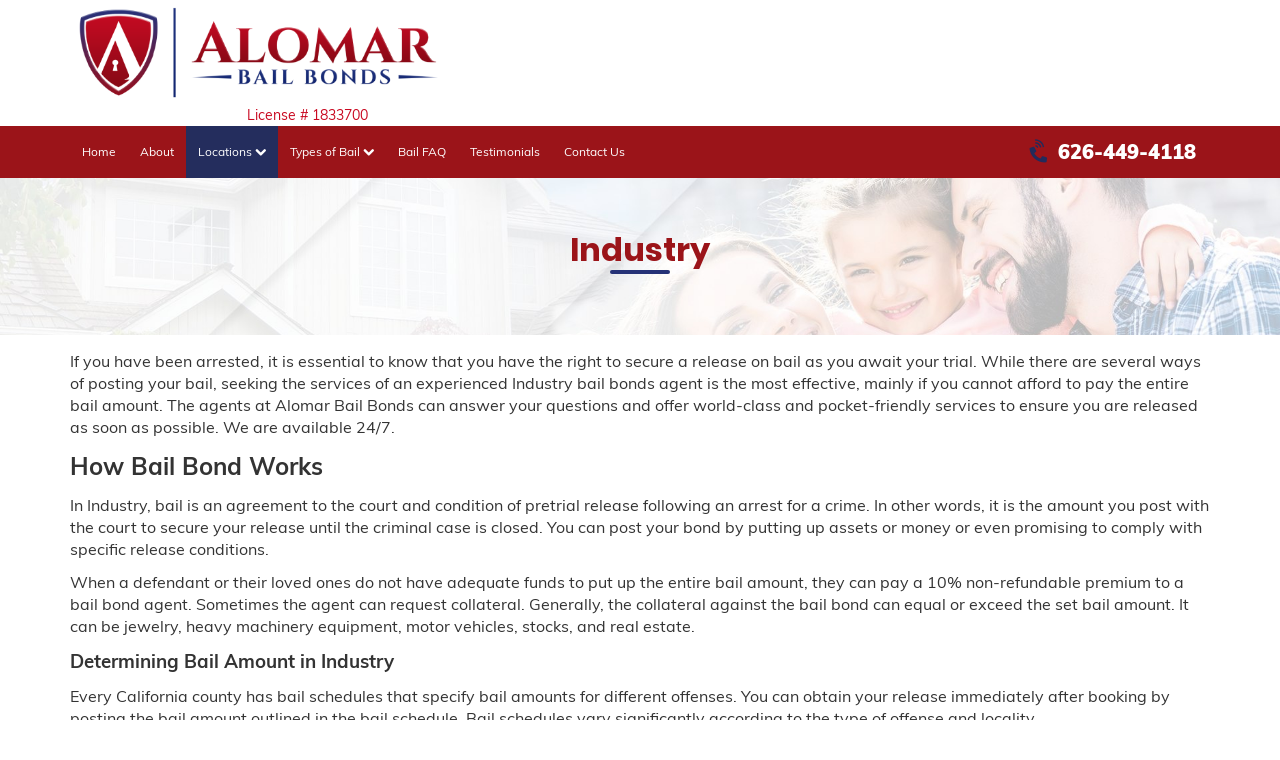

--- FILE ---
content_type: text/html; charset=utf-8
request_url: https://www.alomarbailbonds.com/locations/industry
body_size: 13718
content:

<!doctype html>
<html xml:lang="en-gb" lang="en-gb">
<head>
				<meta name="viewport" content="width=device-width, initial-scale=1.0">
	
		<link rel="apple-touch-icon" href="/templates/gantryjnilla/favicon/apple-touch-icon.png" sizes="180x180">
<link rel="icon" type="image/png" href="/templates/gantryjnilla/favicon/favicon-32x32.png" sizes="32x32">
<link rel="icon" type="image/png" href="/templates/gantryjnilla/favicon/favicon-16x16.png" sizes="16x16">



	<meta charset="utf-8">
	<meta name="author" content="tmg_admin">
	<meta name="generator" content="Joomla! - Open Source Content Management">
	<title>Industry Bail Bonds - Bail Bonds in Industry, CA | Alomar Bail Bonds</title>
	<link href="/favicon.ico" rel="icon" type="image/vnd.microsoft.icon">
<link href="/templates/gantryjnilla/css-compiled/compiled.css?t=20251027_100905" rel="stylesheet" />
<script type="application/json" class="joomla-script-options new">{"system.paths":{"root":"","rootFull":"https://www.alomarbailbonds.com/","base":"","baseFull":"https://www.alomarbailbonds.com/"},"csrf.token":"f0df681b0d0ababc02ff984004b01f63"}</script>
	<script src="/media/system/js/core.min.js?83f2c9"></script>
	<script src="/media/vendor/jquery/js/jquery.min.js?3.7.1"></script>
	<script src="/media/legacy/js/jquery-noconflict.min.js?504da4"></script>
	<script src="/templates/gantryjnilla/js/autoloader/compiled.js?t=20240815122035"></script>
	<script src="/media/plg_system_jnillacontactform/js/script.js"></script>
	<script src="https://www.google.com/recaptcha/api.js?render=6LekBCYhAAAAACeOrRS5CySljLSJKi9QYVkoo18p" id="g-recaptcha-script" data-sitekey="6LekBCYhAAAAACeOrRS5CySljLSJKi9QYVkoo18p"></script>
	<script type="application/ld+json">{"@context":"https://schema.org","@graph":[{"@type":"Organization","@id":"https://www.alomarbailbonds.com/#/schema/Organization/base","name":"Alomar Bail Bonds","url":"https://www.alomarbailbonds.com/"},{"@type":"WebSite","@id":"https://www.alomarbailbonds.com/#/schema/WebSite/base","url":"https://www.alomarbailbonds.com/","name":"Alomar Bail Bonds","publisher":{"@id":"https://www.alomarbailbonds.com/#/schema/Organization/base"}},{"@type":"WebPage","@id":"https://www.alomarbailbonds.com/#/schema/WebPage/base","url":"https://www.alomarbailbonds.com/locations/industry","name":"Industry Bail Bonds - Bail Bonds in Industry, CA | Alomar Bail Bonds","isPartOf":{"@id":"https://www.alomarbailbonds.com/#/schema/WebSite/base"},"about":{"@id":"https://www.alomarbailbonds.com/#/schema/Organization/base"},"inLanguage":"en-GB"},{"@type":"Article","@id":"https://www.alomarbailbonds.com/#/schema/com_content/article/122","name":"Industry","headline":"Industry","inLanguage":"en-GB","isPartOf":{"@id":"https://www.alomarbailbonds.com/#/schema/WebPage/base"}}]}</script>
	<script>
					// Begin - Jnilla Analytics
					(function(i,s,o,g,r,a,m){i['GoogleAnalyticsObject']=r;i[r]=i[r]||function(){ (i[r].q=i[r].q||[]).push(arguments)},i[r].l=1*new Date();a=s.createElement(o), m=s.getElementsByTagName(o)[0];a.async=1;a.src=g;m.parentNode.insertBefore(a,m) })(window,document,'script','//www.google-analytics.com/analytics.js','ga');
					ga('create', 'UA-48736040-1', 'auto');
					ga('send', 'pageview');
					// End - Jnilla Analytics
				</script>
	<meta property="og:url" content="https://www.alomarbailbonds.com/locations/industry" />
	<meta property="og:site_name" content="Alomar Bail Bonds" />
	<meta property="og:type" content="article" />
	<meta property="og:title"  content="Industry" />
	<meta property="og:description" content="If you have been arrested, it is essential to know that you have the right to secure a release on bail as you await your trial. While there are several ways of posting your bail, seeking the services of an experienced Industry bail bonds agent is the most effective, mainly if..." />
	<meta name="twitter:card" content="summary">
	<meta name="twitter:title" content="Industry" />
	<meta name="twitter:description" content="If you have been arrested, it is essential to know that you have the right to secure a release on bail as you await your trial. While there are several ways of posting your bail, seeking the services of an experienced Industry bail bonds agent is the most effective, mainly if..." />

	      <script type="text/javascript" src="/templates/gantryjnilla/slick/slick.min.js" defer="defer"></script>
	<link rel="stylesheet" type="text/css" href="/templates/gantryjnilla/slick/slick.css"/>
	<link rel="stylesheet" type="text/css" href="/templates/gantryjnilla/slick/slick-theme.css"/>
</head>








<body class="pag-336  " data-base-url="https://www.alomarbailbonds.com/" >
	<div id="jn-wrap" class="jn-drawer-body">
				<header id="jn-header" class="jn-group">
						<div id="jn-header-1" class="jn-group-row">
								<div class="container">					<div class="jn-row-fluid">
						<div class="jn-span-12 jn-alpha jn-omega"><div class="mod-93 jn-block jn-module-content  mod-logo jn-module-content" >
					<div class="module-content">
			
<div id="mod-custom93" class="mod-custom custom">
    <div><a href="/"><img src="/images/mod-logo/logo-final-2.png" /></a></div></div>
		</div>
		</div>
<div class="mod-189 jn-block jn-module-content  mod-license jn-module-content" >
					<div class="module-content">
			<p class="license">License # 1833700</p>		</div>
		</div>
</div>						<div class="clearfix"></div>
					</div>
				</div>			</div>
								<div id="jn-header-2" class="jn-group-row">
								<div class="container">					<div class="jn-row-fluid">
						<div class="jn-span-9 jn-alpha"><div class="mod-97 jn-block jn-module-content  mod-main-menu
visible-desktop jn-module-content" >
					<div class="module-content">
			<div class="">
    <ul class="menu menu-dropdown" >
        <li >		<a class="item" 			href="/"
					>
			<span>Home</span>
		</a>
		</li><li >		<a class="item" 			href="/about-us"
					>
			<span>About</span>
		</a>
		</li><li  class="active divider deeper parent"><span class="item separator" >
	<span>Locations</span>
</span><ul><li >		<a class="item" 			href="/locations/altadena"
					>
			<span>Altadena</span>
		</a>
		</li><li >		<a class="item" 			href="/locations/alhambra"
					>
			<span>Alhambra </span>
		</a>
		</li><li >		<a class="item" 			href="/locations/arcadia"
					>
			<span>Arcadia</span>
		</a>
		</li><li >		<a class="item" 			href="/locations/baldwin-park"
					>
			<span>Baldwin Park</span>
		</a>
		</li><li >		<a class="item" 			href="/locations/claremont"
					>
			<span>Claremont</span>
		</a>
		</li><li >		<a class="item" 			href="/locations/covina"
					>
			<span>Covina</span>
		</a>
		</li><li >		<a class="item" 			href="/locations/el-monte"
					>
			<span>El Monte</span>
		</a>
		</li><li >		<a class="item" 			href="/locations/glendora"
					>
			<span>Glendora</span>
		</a>
		</li><li >		<a class="item" 			href="/locations/glendale"
					>
			<span>Glendale</span>
		</a>
		</li><li  class="current active">		<a class="item" 			href="/locations/industry"
					>
			<span>Industry</span>
		</a>
		</li><li >		<a class="item" 			href="/locations/la-crescenta"
					>
			<span>La Crescenta</span>
		</a>
		</li><li >		<a class="item" 			href="/locations/la-verne"
					>
			<span>La Verne</span>
		</a>
		</li><li >		<a class="item" 			href="/locations/monterey-park"
					>
			<span>Monterey Park</span>
		</a>
		</li><li >		<a class="item" 			href="/locations/pomona"
					>
			<span>Pomona</span>
		</a>
		</li><li >		<a class="item" 			href="/locations/san-dimas"
					>
			<span>San Dimas</span>
		</a>
		</li><li >		<a class="item" 			href="/locations/san-gabriel"
					>
			<span>San Gabriel</span>
		</a>
		</li><li >		<a class="item" 			href="/locations/sierra-madre"
					>
			<span>Sierra Madre</span>
		</a>
		</li><li >		<a class="item" 			href="/locations/south-pasadena"
					>
			<span>South Pasadena</span>
		</a>
		</li><li >		<a class="item" 			href="/locations/temple-city"
					>
			<span>Temple City</span>
		</a>
		</li><li >		<a class="item" 			href="/locations/west-covina"
					>
			<span>West Covina</span>
		</a>
		</li></ul></li><li  class="divider deeper parent"><span class="item separator" >
	<span>Types of Bail</span>
</span><ul><li >		<a class="item" 			href="/types-of-bail/federal-bail-bonds"
					>
			<span>Federal Bail Bonds</span>
		</a>
		</li><li >		<a class="item" 			href="/types-of-bail/large-bail-bonds"
					>
			<span>Large Bonds </span>
		</a>
		</li></ul></li><li >		<a class="item" 			href="/faq"
					>
			<span>Bail FAQ</span>
		</a>
		</li><li >		<a class="item" 			href="/testimonials"
					>
			<span>Testimonials</span>
		</a>
		</li><li >		<a class="item" 			href="/contact-us"
					>
			<span>Contact Us</span>
		</a>
		</li>    </ul>
    <div class="clearfix"></div>
</div>		</div>
		</div>
<div class="mod-94 jn-block jn-module-content  mod-main-menu-mobile
hidden-desktop jn-module-content" >
					<div class="module-content">
			
<div class="menu-drawer ">
	<div class="toggle" data-toggle="collapse" data-target="#drawer-697488ced698a">
		<span class="btn drawer-button"><span class="icon-align-justify"></span></span> <span class="btn btn-link drawer-label">Menu</span>
	</div>

	<div id="drawer-697488ced698a" class="collapse out">
		<div class="drawer">
			<ul class="menu-vertical menu"><li>		<a class="item" 			href="/"
					>
			<span>Home</span>
		</a>
		</li><li>		<a class="item" 			href="/about-us"
					>
			<span>About</span>
		</a>
		</li><li class="active divider deeper parent"><span class="item separator" >
	<span>Locations</span>
</span><ul><li>		<a class="item" 			href="/locations/altadena"
					>
			<span>Altadena</span>
		</a>
		</li><li>		<a class="item" 			href="/locations/alhambra"
					>
			<span>Alhambra </span>
		</a>
		</li><li>		<a class="item" 			href="/locations/arcadia"
					>
			<span>Arcadia</span>
		</a>
		</li><li>		<a class="item" 			href="/locations/baldwin-park"
					>
			<span>Baldwin Park</span>
		</a>
		</li><li>		<a class="item" 			href="/locations/claremont"
					>
			<span>Claremont</span>
		</a>
		</li><li>		<a class="item" 			href="/locations/covina"
					>
			<span>Covina</span>
		</a>
		</li><li>		<a class="item" 			href="/locations/el-monte"
					>
			<span>El Monte</span>
		</a>
		</li><li>		<a class="item" 			href="/locations/glendora"
					>
			<span>Glendora</span>
		</a>
		</li><li>		<a class="item" 			href="/locations/glendale"
					>
			<span>Glendale</span>
		</a>
		</li><li class="current active">		<a class="item" 			href="/locations/industry"
					>
			<span>Industry</span>
		</a>
		</li><li>		<a class="item" 			href="/locations/la-crescenta"
					>
			<span>La Crescenta</span>
		</a>
		</li><li>		<a class="item" 			href="/locations/la-verne"
					>
			<span>La Verne</span>
		</a>
		</li><li>		<a class="item" 			href="/locations/monterey-park"
					>
			<span>Monterey Park</span>
		</a>
		</li><li>		<a class="item" 			href="/locations/pomona"
					>
			<span>Pomona</span>
		</a>
		</li><li>		<a class="item" 			href="/locations/san-dimas"
					>
			<span>San Dimas</span>
		</a>
		</li><li>		<a class="item" 			href="/locations/san-gabriel"
					>
			<span>San Gabriel</span>
		</a>
		</li><li>		<a class="item" 			href="/locations/sierra-madre"
					>
			<span>Sierra Madre</span>
		</a>
		</li><li>		<a class="item" 			href="/locations/south-pasadena"
					>
			<span>South Pasadena</span>
		</a>
		</li><li>		<a class="item" 			href="/locations/temple-city"
					>
			<span>Temple City</span>
		</a>
		</li><li>		<a class="item" 			href="/locations/west-covina"
					>
			<span>West Covina</span>
		</a>
		</li></ul></li><li class="divider deeper parent"><span class="item separator" >
	<span>Types of Bail</span>
</span><ul><li>		<a class="item" 			href="/types-of-bail/federal-bail-bonds"
					>
			<span>Federal Bail Bonds</span>
		</a>
		</li><li>		<a class="item" 			href="/types-of-bail/large-bail-bonds"
					>
			<span>Large Bonds </span>
		</a>
		</li></ul></li><li>		<a class="item" 			href="/faq"
					>
			<span>Bail FAQ</span>
		</a>
		</li><li>		<a class="item" 			href="/testimonials"
					>
			<span>Testimonials</span>
		</a>
		</li><li>		<a class="item" 			href="/contact-us"
					>
			<span>Contact Us</span>
		</a>
		</li></ul>
			<div class="clearfix"></div>
		</div>
	</div>
</div>
		</div>
		</div>
</div><div class="jn-span-3 jn-omega"><div class="mod-188 jn-block jn-module-content  mod-telephone-header jn-module-content" >
					<div class="module-content">
			<div class="h-phone">
    <a href="tel:626-449-4118"><i class="fas fa-phone-volume"></i>626-449-4118</a>
</div>		</div>
		</div>
</div>						<div class="clearfix"></div>
					</div>
				</div>			</div>
									</header>

		<div id="jn-before" class="jn-group">
						<div id="jn-before-1" class="jn-group-row">
													<div class="jn-row-fluid">
						<div class="jn-span-12 jn-alpha jn-omega"><div class="mod-182 jn-block jn-module-content  mod-page-heading jn-module-content" >
					<div class="module-content">
					</div>
		</div>
</div>						<div class="clearfix"></div>
					</div>
							</div>
												</div>

		<div id="jn-main" class=" "><div class="container"><div class="jn-row-fluid"><div class="jn-span-12" style="order:0"><div class="jn-component-content component-content jn-block"><div class="article" itemscope itemtype="http://schema.org/Article" data-article-id="122">
	
	<h1 class="page-heading" itemprop="name">Industry</h1>

	
	<div class="article-text" itemprop="articleBody">
		<p>If you have been arrested, it is essential to know that you have the right to secure a release on bail as you await your trial. While there are several ways of posting your bail, seeking the services of an experienced Industry bail bonds agent is the most effective, mainly if you cannot afford to pay the entire bail amount. The agents at Alomar Bail Bonds can answer your questions and offer world-class and pocket-friendly services to ensure you are released as soon as possible. We are available 24/7.</p>
<h2>How Bail Bond Works</h2>
<p>In Industry, bail is an agreement to the court and condition of pretrial release following an arrest for a crime. In other words, it is the amount you post with the court to secure your release until the criminal case is closed. You can post your bond by putting up assets or money or even promising to comply with specific release conditions.</p>
<p>When a defendant or their loved ones do not have adequate funds to put up the entire bail amount, they can pay a 10% non-refundable premium to a bail bond agent. Sometimes the agent can request collateral. Generally, the collateral against the bail bond can equal or exceed the set bail amount. It can be jewelry, heavy machinery equipment, motor vehicles, stocks, and real estate.</p>
<h3>Determining Bail Amount in Industry</h3>
<p>Every California county has bail schedules that specify bail amounts for different offenses. You can obtain your release immediately after booking by posting the bail amount outlined in the bail schedule. Bail schedules vary significantly according to the type of offense and locality.</p>
<p>Typically, the more dangerous and severe the crime, the higher the bail amount. That means bail for a felony is five to ten times the bail amount required for a misdemeanor.</p>
<p>Other factors that affect bail amount include:</p>
<ul>
<li>Nature and circumstances surrounding the alleged crime</li>
<li>Community ties</li>
<li>Employment history and your finances</li>
<li>History of skipping bail</li>
<li>Current probation or parole status</li>
<li>History of substance abuse and mental illness</li>
</ul>
<p>Police officers do not accept bail other than the amount outlined in the schedule. If you want to pay a reduced bail amount, you should go before the judge during your arraignment or bail hearing.</p>
<p>Depending on your case circumstances, the judge can lower or raise the bail amount or even grant release on your own recognizance (O.R.).</p>
<h3>Persuading the Judge to Reduce Your Bail Amount</h3>
<p>Some factors your criminal defense attorney can address when attempting to obtain a reduced or an O.R. release for you include:</p>
<ul>
<li>Danger to your community — Your attorney can argue that you will not hurt yourself or any other person while out of police custody. The argument is more effective if you are charged with a nonviolent crime.</li>
<li>Your criminal history — The lawyer will work to present your experience with the California justice system in your favor. Your attorney will emphasize that if you do not have a criminal record. If you have a previous criminal record, your lawyer will stress that you complied with all conditions linked to your charges, including attending all court hearings.</li>
<li>Community ties — Having a stable job and robust family ties shows that you are less likely to flee the jurisdiction. Judges are impressed when employers and loved ones come to court to support the defendant.</li>
</ul>
<p>Typically, suspects benefit from skilled legal assistance at a bail hearing. Seasoned defense lawyers know what factors specific judges find essential when considering O.R. release or reduced bail requests. Additionally, your lawyer will discuss your case with the prosecutor before your bail hearing and convince the judge that the criminal charge is not as severe as it looks on paper. Finally, judges take attorneys’ arguments more seriously than those of self-represented individuals.</p>
<h2>Bail Conditions</h2>
<p>On top of setting the bail amount, the judge can impose terms and conditions. The rationale for imposing any bail condition is to avoid pretrial detention for a defendant who is likely to show up in court and does not pose a safety threat.</p>
<p>Conditions can include (not limited to):</p>
<ul>
<li>Domestic violence or mental health counseling</li>
<li>House arrest with electronic monitoring</li>
<li>Substance abuse treatment</li>
<li>Restricting travel</li>
<li>Surrendering a driver’s license and passport</li>
<li>Not driving with any level of alcohol in your bloodstream</li>
<li>Stay away order (No contact with the alleged victim)</li>
<li>Surrendering weapons</li>
<li>Online, text, and phone check-ins with designated agency</li>
</ul>
<p>The court can revoke your bail if you fail to adhere to your bail conditions.</p>
<h3>You Can Appeal Your Bail Conditions</h3>
<p>When the California appellate court reviews a trial court’s bail decision, it uses an “abuse of discretion” standard. That means the California appellate court will uphold the trial court’s bail conditions if they are reasonable.</p>
<p>When determining the bail conditions, the judge should:</p>
<ul>
<li>Determine that the conditions are reasonable and essential to ensure the court appearance and community safety</li>
<li>Calculate what conditions and bail conditions are crucial to ensuring public safety and increasing the chances of the court appearance taking into account the defendant’s financial condition</li>
</ul>
<h2>What To Do If You Want to Leave Your State</h2>
<p>Sometimes, you might be required to leave Industry or state before the scheduled court hearing while out of police custody on bail. It can be due to sudden death or sickness of your loved one, or you need medical attention at an out-of-state healthcare facility.</p>
<p>When any of these circumstances arise, you should know the process of receiving permission to leave the state. You risk facing additional criminal consequences and bail forfeiture if not done correctly.</p>
<h3>Receive Permission From the Judge</h3>
<p>If one of your release conditions remains within the state lines, you should seek permission from the court to leave. Otherwise, the court will issue a warrant for your arrest. If arrested, the police will return you to police custody.</p>
<p>Additionally, the court will forfeit the entire bail amount. Your co-signer or Industry bail bond agent will be on the hook for the bail.</p>
<p>The judge can deny a request to leave California or the U.S., especially if you are deemed a flight risk. Nevertheless, the court can still reject your request even if you are not considered a flight risk if the request appears frivolous or unwarranted. For instance, the judge can deny a request to attend a wedding or take a vacation.</p>
<h3>Contact Your Co-signer and Bail Bond Agent</h3>
<p>Always contact your bail bond agency before traveling, even if the court did not instruct you to remain in California. At Alomar Bail Bonds, we know that your life does not stop after your release on bail and can guide you accordingly.</p>
<p>Remember to seek your co-signer’s permission. The co-signer faces financial consequences if the accused person fails to attend their court hearings or flees. Since co-signers are close friends or family members, the co-signer will be willing to grant permission if your reason for the travel request is a dire situation.</p>
<p>Always ensure all parties in your bond agreement are on the same page.</p>
<h2>What Occurs If You Skip Bail</h2>
<p>If you fail to appear (FTA) for your scheduled court hearing, the judge will forfeit your bail amount and issue a bench warrant for your arrest.</p>
<p>If you post cash bail, you risk losing the entire amount. The same applies to Industry bail bonds, although your bondsman is on the hook. If you used collateral, your bail bond agency can sell it and recover the amount the court forfeited. The agency can engage bounty hunters to look for you if there is no collateral. A bounty hunter is paid a percentage of your bond amount after apprehending the defendant.</p>
<p>A bench warrant is issued when court employees prepare the warrant paperwork, the judge signs it, and the police use it to arrest you. Police officers are notified of the bench warrant via computer systems. The court will also mail you a copy. Once you are aware of your warrant, you can choose to appear in court or wait to be arrested and detained until your trial date. Generally, the police can arrest you when you least expect it. It can be at your home, workplace, or during a traffic stop.</p>
<p>However, the court can vacate the forfeiture order and exonerate your Industry bail bonds if you appear within six months of the forfeiture date. It would be wise for your criminal defense lawyer to contact the court clerk and notify the court of your intentions to appear in court. The judge can schedule a court hearing where you prove your adherence to the order or pay a fine to clear up the outstanding matter. If you have valid excuses, the judge can recall your warrant.</p>
<p>Some of the valid excuses include:</p>
<ul>
<li>You were not aware of the scheduled court hearing because the court mailed it to the wrong address</li>
<li>You had an emergency to take care of (It can be you had to rush a loved one to the hospital or suffered from a sudden medical condition)</li>
<li>You wrote a wrong date</li>
<li>You were in police custody on a different matter</li>
<li>You did not have the means to go to the court and were unable to notify the court of the inability to show up</li>
</ul>
<p>Please note that a defendant cannot use the following as legal defenses to FTA charges:</p>
<ul>
<li>They did not want to attend the scheduled court hearing</li>
<li>They did not come because they believed they were innocent</li>
<li>They had other matters to take care of</li>
</ul>
<p>A bench warrant is a criminal record, and a background search can hinder you from securing lucrative employment or leaving California or the United States. Consequently, you should act promptly and hire skilled legal assistance for optimal outcomes.</p>
<h2>Mistakes to Avoid When Posting Bail</h2>
<p>Being arrested can be confusing and overwhelming, and you will want to find the easiest way to secure your release and return to what matters most. Posting an Industry bail bond is the best option, mainly if you cannot raise the required bail amount. Regrettably, most people jeopardize the release by making the following mistakes when posting bail.</p>
<h3>Lying on the Bail Bond Application</h3>
<p>The bondsman will request numerous pieces of information before posting bail on your behalf. They will require you to provide basic information like your phone number and address. The details are essential because, after your release, the agency will stay in contact with you.</p>
<p>Additionally, the agent can require you to provide the names and contact details of persons who can vouch for you.</p>
<p>Ensure you are truthful to avoid the agency and the court revoking your bond.</p>
<h3>Waiting Too Long to Secure Bail</h3>
<p>Even if you have been arrested during the night's wee hours, do not assume that you should wait for the morning to contact a bail bond agent. Most bonding agencies are available round the clock. Ensure you call a skilled bond agent after consulting a qualified attorney. Every minute you spend behind bars hurts your case.</p>
<p>Posting bail can be time-consuming; you will spend hours finding a co-signer, working with the court, and filling in the proper paperwork. The compassionate bail agents at Alomar Bail Bonds will be glad to help you secure your release, no matter what time of the day.</p>
<p>If a loved one secures your release, they will require essential information about you before speaking with the bondsman. It includes:</p>
<ul>
<li>Your name</li>
<li>Birthday date</li>
<li>Address and telephone number</li>
<li>Alleged crime</li>
<li>The city and county in which you were arrested</li>
<li>The jurisdiction holding you</li>
<li>Your booking number</li>
<li>The set bail amount</li>
<li>Having these details on hand can speed up the release process.</li>
</ul>
<h3>Glossing Over the Paperwork and Failing to Gather Information</h3>
<p>Before your bail hearing, you will go through some paperwork. Ensure you list and document anything that presents you as a person who is not a flight risk, like stable employment, running a business, and family ties. One concern of the judge is whether you are a threat to your community and whether they can trust you to make future court appearances.</p>
<h3>Using an Unqualified Co-Signer</h3>
<p>If your set bail amount is high, your bondsman will require you to have collateral to cover the entire bond cost. You will need a cosigner if you cannot satisfy the financial responsibility.</p>
<p>Having the right co-signer is vital because it will ensure the bonding agency approves you and secures your release faster. Your co-signer should have adequate money and collateral to cover your bond amount. Moreover, they should provide proof of residence, employment, and a government-issued identification card.</p>
<p>Ensure the co-signer understands and is comfortable with the responsibilities and terms of cosigning.</p>
<h2>Commonly Asked Questions About Industry Bail Bonds</h2>
<p>Most people do not know much about the bail bond process until they are arrested. Consequently, they ask the same questions. Discussed below are some of the frequently asked questions.</p>
<h3>     1. What are the Duties of a Co-Signer?</h3>
<p>A co-signer guarantees that the defendant will attend all their court hearings and comply with bail conditions. The co-signer is held accountable for financial liabilities if the accused fails to fulfill their obligation. It can include the cost of returning the accused person to police custody, attorney’s fees, filing fees, and paying the entire bail amount.</p>
<h3>     2. Will I Receive a Refund of My Bail Bond Money?</h3>
<p>Before posting your bond, your bondsman will require you to pay a 10% premium. Since the premium is the fee for the bonding services, it is non-refundable.</p>
<p>Sometimes collateral is required. If you meet your release conditions and you do not owe your bondsman any money, the collateral will be refunded to you once your case is closed.</p>
<h3>     3. What Occurs If My Criminal Charges are Dropped a Day After Posting a Bail Bond? Can I Receive a Refund?</h3>
<p>After the court accepts your bail bond, the premium you paid to your bonding agency has been earned and cannot be refunded. The same holds whether your charges are dropped the following day or after trial.</p>
<h3>     4. Can A Co-Signer Cancel Bond?</h3>
<p>You can speak with the bonding agency if you believe the defendant will not meet their court obligations. You relieve yourself of all criminal and financial duties by canceling the bond.</p>
<p>Unfortunately, the defendant will be re-arrested and returned to police custody as they await trial.</p>
<h3>     5. How Long Does It Take to be Released After Posting Bail?</h3>
<p>It depends on many factors, like how busy the jail is and the time of the day. Your bondsman does not have control over your release once they post bail.</p>
<h2>Jail, Courthouse, and Police Department Contact Details and Location</h2>
<h3>City of Industry Jail</h3>
<p><a href="https://www.google.com/maps/place/137+Hudson+Ave,+City+of+Industry,+CA+91744,+EE.+UU./@34.0255592,-117.961732,17z/data=!3m1!4b1!4m5!3m4!1s0x80c2d66ffd91b251:0x363de32f8edfdcd8!8m2!3d34.0255548!4d-117.9595433?hl=en" target="_blank" rel="noopener noreferrer">137 Hudson Avenue</a></p>
<p><a href="https://www.google.com/maps/place/137+Hudson+Ave,+City+of+Industry,+CA+91744,+EE.+UU./@34.0255592,-117.961732,17z/data=!3m1!4b1!4m5!3m4!1s0x80c2d66ffd91b251:0x363de32f8edfdcd8!8m2!3d34.0255548!4d-117.9595433?hl=en" target="_blank" rel="noopener noreferrer">City of Industry, CA 91744</a></p>
<p>Phone: <a href="tel:(626) 333-3367">(626) 333-3367</a></p>
<h3>Los Angeles County Sheriff</h3>
<p><a href="https://www.google.com/maps/place/150+Hudson+Ave,+City+of+Industry,+CA+91744,+EE.+UU./@34.0250175,-117.9609998,17z/data=!3m1!4b1!4m5!3m4!1s0x80c2d670170e9d6d:0x16e46362c1ac7c3e!8m2!3d34.0250131!4d-117.9588111?hl=en" target="_blank" rel="noopener noreferrer">150 Hudson Avenue</a></p>
<p><a href="https://www.google.com/maps/place/150+Hudson+Ave,+City+of+Industry,+CA+91744,+EE.+UU./@34.0250175,-117.9609998,17z/data=!3m1!4b1!4m5!3m4!1s0x80c2d670170e9d6d:0x16e46362c1ac7c3e!8m2!3d34.0250131!4d-117.9588111?hl=en" target="_blank" rel="noopener noreferrer">City of Industry, CA, 91744</a></p>
<p>Phone: <a href="tel:(626) 330-3322">(626) 330-3322</a></p>
<h2><strong>Courthouse Information</strong></h2>
<h3>Metropolitan Courthouse, The Superior Court of California, County of Los Angeles</h3>
<p><a href="https://www.google.com/maps/place/1945+S+Hill+St,+Los+Angeles,+CA+90007,+EE.+UU./@34.0311644,-118.2699713,17z/data=!3m1!4b1!4m5!3m4!1s0x80c2c7c4d2b7d00b:0xb52553852d337901!8m2!3d34.03116!4d-118.2677826?hl=en" target="_blank" rel="noopener noreferrer">1945 S Hill Street</a></p>
<p><a href="https://www.google.com/maps/place/1945+S+Hill+St,+Los+Angeles,+CA+90007,+EE.+UU./@34.0311644,-118.2699713,17z/data=!3m1!4b1!4m5!3m4!1s0x80c2c7c4d2b7d00b:0xb52553852d337901!8m2!3d34.03116!4d-118.2677826?hl=en" target="_blank" rel="noopener noreferrer">Los Angeles, CA 90007</a></p>
<p>Phone: <a href="tel:(213) 742-1884">(213) 742-1884</a></p>
<h3>LA County Superior Court</h3>
<p><a href="https://www.google.com/maps/place/5925+Hollywood+Blvd,+Los+Angeles,+CA+90028,+EE.+UU./@34.1023765,-118.3210781,17z/data=!3m1!4b1!4m5!3m4!1s0x80c2bf465c70cf07:0xe963b583edcecbcd!8m2!3d34.1023721!4d-118.3188894?hl=en" target="_blank" rel="noopener noreferrer">5925 Hollywood Blvd</a></p>
<p><a href="https://www.google.com/maps/place/5925+Hollywood+Blvd,+Los+Angeles,+CA+90028,+EE.+UU./@34.1023765,-118.3210781,17z/data=!3m1!4b1!4m5!3m4!1s0x80c2bf465c70cf07:0xe963b583edcecbcd!8m2!3d34.1023721!4d-118.3188894?hl=en" target="_blank" rel="noopener noreferrer">Los Angeles, CA 90028</a></p>
<p>Phone: <a href="tel:(323) 441-1898" target="_blank" rel="noopener noreferrer">(323) 441-1898</a></p>
<h2>Find a Reliable and Seasoned Bail Bond Agent Near Me</h2>
<p>When you receive a call from a loved one who has been arrested in Industry, the experience can leave you with questions, anxiety, and confusion. Arrests are not convenient. They do not occur during regular business hours. Additionally, the California criminal justice system is complicated.</p>
<h2>How will you secure your loved one’s release? Who can you consult for assistance?</h2>
<p>Alomar Bail Bonds can assist you so that your relative does not have to remain detained until their trial. We can aid you in understanding California laws, arrest procedures, and the bail bond process and advise you of the available choices. Please call us at <a href="tel:626-449-4118">626-449-4118</a>.</p> 	</div>

	</div></div></div></div></div></div>		<div id="jn-after" class="jn-group">
									<div id="jn-after-2" class="jn-group-row">
													<div class="jn-row-fluid">
						<div class="jn-span-12 jn-alpha jn-omega"><div class="mod-164 jn-block jn-module-content  mod-cta jn-module-content" >
					<div class="module-content">
			<div class="container">
<div class="text">
<p>Providing Quick And Effective Services for Over 29 Years.</p>
</div>
  <div class="button-container">
    <a class="button-cta" href="tel:626-449-4118">Free Consultation Today</a>
  </div>
    
</div>		</div>
		</div>
</div>						<div class="clearfix"></div>
					</div>
							</div>
									</div>

		<footer id="jn-footer" class="jn-group">
						<div id="jn-footer-1" class="jn-group-row">
								<div class="container">					<div class="jn-row-fluid">
						<div class="jn-span-12 jn-alpha jn-omega"><div class="mod-171 jn-block jn-module-content  mod-lch jn-module-content" >
					<div class="module-content">
			<div class="box-1 hidden-phone">
    <div class="row-fluid">
        <div class="span4 location">
            <h2>
                Location
            </h2>
            <a href="https://www.google.com/maps/place/314+S+Rosemead+Blvd,+Pasadena,+CA+91107,+USA/@34.1410446,-118.0731159,17z/data=!3m1!4b1!4m5!3m4!1s0x80c2db709e05f01b:0x5be7eb6a4b506c58!8m2!3d34.1410446!4d-118.0731159?hl=en"
                target="_blank">314 S Rosemead Blvd<br> Pasadena, CA 91107</a>
        </div>
        <div class="span4 call">
            <h2>Call Us</h2>
            <a href="tel:626-449-4118">626-449-4118</a><br>
            <!--<a href="tel:305-445-1588">305-445-1588</a>-->
        </div>
        <div class="span4 hours">
            <h2>Hours of Operation</h2>
            <p>24 Hours</p>
        </div>
    </div>
</div>
<div class="box-2">
    <div class="contenido">
        <div class="row-fluid">
            <div class="span4">
          
            </div>
            <div class="box-1 visible-phone">
                <div class="row-fluid">
                    <div class="span4 location">
                        <h2>
                            Location
                        </h2>
                        <a href="https://goo.gl/maps/uBdt6yAuRhQXF5YG6"
                            target="_blank" rel="noopener noreferrer">314 S Rosemead Blvd
                     Pasadena, CA 91107</a>
                    </div>
                    <div class="span4 call">
                        <h2>Call Us</h2>
                        <a href="tel:626-449-4118">626-449-4118</a><br>
                       
                    </div>
                    <div class="span4 hours">
                        <h2><i class="hour-icon"></i>Hours of Operation</h2>
                        <p>24 Hours</p>
                    </div>
                </div>
            </div>
            <div class="span12">
                <h2 class="module-title">
                    CONTACT ALOMAR BAIL BONDS
                </h2>
                <!-- START: Modules Anywhere --><div class="mod-173 jn-block jn-module-content  mod-contact-us jn-module-content" >
					<div class="module-content">
			<div class="jnilla-contact-form ">
	<form
		action="" 
		method="post"
		id="jnilla-contact-form-173"
		class="form-horizontal"
	>
		<div class="row-fluid">
    <div class="span6">
        <div class="control-group">

            <input type="text" name="jnilla-contact-form-173[name]" placeholder="Name*">
            <input type="hidden" name="jnilla-contact-form-173-label[name]" value="Name">
        </div>

        <div class="control-group">

            <input type="email" name="jnilla-contact-form-173[email]" class="validate-email" placeholder="Email*">
            <input type="hidden" name="jnilla-contact-form-173-label[email]" value="Email">
        </div>

        <div class="control-group">
            <input type="tel" name="jnilla-contact-form-173[telephone]" placeholder="Telephone*">
            <input type="hidden" name="jnilla-contact-form-173-label[telephone]" value="Telephone">
        </div>

    </div>
    <div class="span6">
        <div class="control-group">

            <textarea name="jnilla-contact-form-173[message]" rows="3" placeholder="Message"></textarea>
            <input type="hidden" name="jnilla-contact-form-173-label[message]" value="Message">
        </div>
        <div class="row-fluid">
            <div class="span6">
                              <div class="control-group display-on-click captcha">
                    <div id="jnilla-contact-form-173-g-recaptcha" class="g-recaptcha" data-sitekey="{site-key}"
                        style="transform:scale(0.77);transform-origin:0 0"></div>
                </div>
                <div class="control-group">
	
<div style="display: none !important; opacity: 0 !important; position: absolute !important; left: -9999px !important;">
    <input placeholder="Enter your response here" type="text" name="jnilla-contact-form-173[preferred_subject]" value="" autocomplete="off" />
</div>
<button class="Button validate" type="submit">SUBMIT</button>
</div>
            </div>
            <div class="span6">
            </div>
        </div>
    </div>
</div>		<input type="hidden" name="jnilla-contact-form-id" value="173" />
		<input type="hidden" name="f0df681b0d0ababc02ff984004b01f63" value="1">	</form>
</div>


		</div>
		</div>
<!-- END: Modules Anywhere -->
            </div>
        </div>
    </div>
</div>		</div>
		</div>
<div class="mod-169 jn-block jn-module-content  mod-slick-testimonials jn-module-content" >
					<div class="module-content">
			<h2 class="module-title">Testimonials</h2>
<div class="slicky">
            
        <div class="testimonial-item">
            <div class="inner-item">
                <div class="inner-text">
          			<div class="text">
                    <p>I am writing this letter on behalf of ALOMAR BAIL BONDS. I met Albert about 13 years ago in the Whittier municipal court. He gave me his business card and ask me to call him if one of my clients ever needed assistance getting out of jail on bond.</p>
<p>By the time I met Albert I had already used about 5 different bail bonds company and I was not satisfied. My clients had complained to me about one of the company’s employees had made them feel like they were criminals just because the member of the family in jail was the so-called “black sheep” of the family. Others complained about having to pay anywhere from $ 50.00 to a $ 100.00 dollars to get a re-assumption of bail. Others yet, complained of the lack of empathy, professionalism, and “I don’t care” attitude, after the bond had been written up.</p>
<p>Alomar has been and will be the ONLY bail company I will recommend to my clients. They go out of their way each and every time for my clients and they have EVEN taken my clients home after they are released, something NO other bail bonds company ever did.</p>                      </div> 
                </div>
                <p class="testimonee">- Chaim Magnum</p>
            </div>
        </div>
            
        <div class="testimonial-item">
            <div class="inner-item">
                <div class="inner-text">
          			<div class="text">
                    <p>I've never had to buy bail bonds. I had no idea how the process worked. I found Alomar online because they looked like people I would be comfortable with. Omar did right by me and my family. I'll never forget that.</p>                      </div> 
                </div>
                <p class="testimonee">- Edgar G.</p>
            </div>
        </div>
            
        <div class="testimonial-item">
            <div class="inner-item">
                <div class="inner-text">
          			<div class="text">
                    <p>I have been doing work with Alomar Bail Bonds for the past 15 years and must say they are best bail bond agency I have worked with.  As soon as I furnish them the inmates information, I have the answer within 30 minutes. They have been honest and courteous with my clients in both, state and federal bonds. They go out of their way to do whatever needs to be done for my clients. I strongly recommend them.</p>                      </div> 
                </div>
                <p class="testimonee">- Hector Gonzalez Padilla</p>
            </div>
        </div>
            
        <div class="testimonial-item">
            <div class="inner-item">
                <div class="inner-text">
          			<div class="text">
                    <p>Thank you so much Alomar Bail Bonds and especially a BIG thank you to Albert. He was understanding, thorough, and PROMPT with his services. I don't know the words to express to show much you care about your clients</p>                      </div> 
                </div>
                <p class="testimonee">- Long Beach Criminal Attorney</p>
            </div>
        </div>
            
        <div class="testimonial-item">
            <div class="inner-item">
                <div class="inner-text">
          			<div class="text">
                    <p><em>“Alomar Bail Bonds has been a wonderful service in my expertise as a criminal defense attorney. I would strongly recommend them to anybody who is in need.” </em></p>                      </div> 
                </div>
                <p class="testimonee">- Los Angeles Criminal Attorney</p>
            </div>
        </div>
            
        <div class="testimonial-item">
            <div class="inner-item">
                <div class="inner-text">
          			<div class="text">
                    <p>Professional and courteous is Alomar Bail Bonds. If there is anyone I would recommend it would be this bail bonds company</p>                      </div> 
                </div>
                <p class="testimonee">- Los Angeles DUI Attorney</p>
            </div>
        </div>
            
        <div class="testimonial-item">
            <div class="inner-item">
                <div class="inner-text">
          			<div class="text">
                    <p><em>“Alomar Bail Bonds went above and beyond, following through with everything they promised. Very efficient and helpful.” </em></p>                      </div> 
                </div>
                <p class="testimonee">- Los Angeles DUI Lawyer</p>
            </div>
        </div>
            
        <div class="testimonial-item">
            <div class="inner-item">
                <div class="inner-text">
          			<div class="text">
                    <p>As an Orange County Criminal Attorney there is only a few bail bondsman I would recommend and Alomar is one of them!</p>                      </div> 
                </div>
                <p class="testimonee">- Orange County Criminal Attorney</p>
            </div>
        </div>
            
        <div class="testimonial-item">
            <div class="inner-item">
                <div class="inner-text">
          			<div class="text">
                    <p>We didn't have to put our house up for collateral. That was a relief to me and my wife. Albert really seemed to care what we were going through and helped get my brother out to be with us while he waited trial. Really good people.</p>                      </div> 
                </div>
                <p class="testimonee">- Samuel F.</p>
            </div>
        </div>
            
        <div class="testimonial-item">
            <div class="inner-item">
                <div class="inner-text">
          			<div class="text">
                    <p>I never thought I would need to use bail bonds but when my son got into some trouble, I had to learn about everything so fast. The agent at Pasadena bail bonds calmed me down, explained everything to me and took my calls later when I had more questions. I'll never forget how they helped me through all of it.</p>                      </div> 
                </div>
                <p class="testimonee">- Sheila M.</p>
            </div>
        </div>
            
        <div class="testimonial-item">
            <div class="inner-item">
                <div class="inner-text">
          			<div class="text">
                    <p>We got clear information from Omar. He was so helpful and kind. I won't forget the treatment we got. And the rate was very reasonable. I recommend them to anyone in this situation</p>                      </div> 
                </div>
                <p class="testimonee">- Teresa B.</p>
            </div>
        </div>
    

</div>		</div>
		</div>
</div>						<div class="clearfix"></div>
					</div>
				</div>			</div>
								<div id="jn-footer-2" class="jn-group-row">
													<div class="jn-row-fluid">
						<div class="jn-span-12 jn-alpha jn-omega"><div class="mod-174 jn-block jn-module-content  mod-map jn-module-content" >
					<div class="module-content">
			<div class="map">
    <iframe style="border: 0;" tabindex="0" class="jn-holder"
        src="https://www.google.com/maps/embed?pb=!1m18!1m12!1m3!1d3302.206877215194!2d-118.07530458531538!3d34.14104902049345!2m3!1f0!2f0!3f0!3m2!1i1024!2i768!4f13.1!3m3!1m2!1s0x80c2db709e05f01b%3A0x5be7eb6a4b506c58!2s314%20S%20Rosemead%20Blvd%2C%20Pasadena%2C%20CA%2091107%2C%20USA!5e0!3m2!1sen!2sve!4v1658765111615!5m2!1sen!2sve"
        width="100%" height="300" frameborder="0" allowfullscreen="allowfullscreen">
    </iframe>
</div>		</div>
		</div>
</div>						<div class="clearfix"></div>
					</div>
							</div>
								<div id="jn-footer-3" class="jn-group-row">
								<div class="container">					<div class="jn-row-fluid">
						<div class="jn-span-9 jn-alpha"><div class="mod-175 jn-block jn-module-content  mod-menu-footer jn-module-content" >
					<div class="module-content">
			<div class="">
    <ul class="menu menu-dropdown" >
        <li >		<a class="item" 			href="/"
					>
			<span>Home</span>
		</a>
		</li><li >		<a class="item" 			href="/about-us"
					>
			<span>About</span>
		</a>
		</li><li  class="divider"><span class="item separator" >
	<span>Locations</span>
</span></li><li  class="divider"><span class="item separator" >
	<span>Types of Bail</span>
</span></li><li >		<a class="item" 			href="/faq"
					>
			<span>Bail FAQ</span>
		</a>
		</li><li >		<a class="item" 			href="/testimonials"
					>
			<span>Testimonials</span>
		</a>
		</li><li >		<a class="item" 			href="/contact-us"
					>
			<span>Contact Us</span>
		</a>
		</li>    </ul>
    <div class="clearfix"></div>
</div>		</div>
		</div>
</div><div class="jn-span-3 jn-omega"><div class="mod-176 jn-block jn-module-content  mod-social-link jn-module-content" >
					<div class="module-content">
			<div>
  <ul class="socials">
            <li><a><img src="/images/mod-social-link/facebook.png" alt="" /></a></li>
            <li><a><img src="/images/mod-social-link/youtube.png" alt="" /></a></li>
    		<li><a><img src="/images/mod-social-link/twitter.png" alt="" /></a></li>
            <li><a><img src="/images/mod-social-link/linkedin.png" alt="" /></a></li>
        </ul>
</div>		</div>
		</div>
</div>						<div class="clearfix"></div>
					</div>
				</div>			</div>
								<div id="jn-footer-4" class="jn-group-row">
								<div class="container">					<div class="jn-row-fluid">
						<div class="jn-span-12 jn-alpha jn-omega"><div class="mod-177 jn-block jn-module-content  mod-logo-footer jn-module-content" >
					<div class="module-content">
			
<div id="mod-custom177" class="mod-custom custom">
    <div><a href="/"><img src="/images/mod-logo/logo-final-2.png" alt="" /></a></div>
<div>
<p style="text-align: center;"><span class="dark">DISCLAIMER</span>: Alomar Bail Bonds is owned and operated by Albert Gonzaz (License # 1833700). The information you obtain at this site is not, nor is it intended to be, legal advice. You should consult an attorney for advice regarding your situation</p>
</div></div>
		</div>
		</div>
</div>						<div class="clearfix"></div>
					</div>
				</div>			</div>
			</footer>

		<div id="jn-bottom" class="jn-group">
						<div id="jn-bottom-1" class="jn-group-row">
								<div class="container">					<div class="jn-row-fluid">
						<div class="jn-span-12 jn-alpha jn-omega"><div class="mod-99 jn-block jn-module-content  mod-footer jn-module-content" >
					<div class="module-content">
			<div class="row-fluid">
  <div class="span5">
    <p ><a href="/privacy-policy">Privacy Policy</a>    |     <a href="/terms-of-use">Terms &amp; Conditions</a></p>

  </div>
  <div class="span7">
    <p >Copyright © 2022 Alomar Bail Bonds - Made by <a href="http://teslamediagroup.com/" target="_blank" rel="nofollow noopener noreferrer">Tesla Media Group</a></p>
  </div>
</div>		</div>
		</div>
</div>						<div class="clearfix"></div>
					</div>
				</div>			</div>
			</div>

		
	</div>
	
      <!-- Start of StatCounter Code for Joomla -->
<script type="text/javascript">
var sc_project=10287477; 
var sc_invisible=1; 
var sc_security="627051a5"; 
var scJsHost = (("https:" == document.location.protocol) ?
"https://secure." : "http://www.");
document.write("<sc"+"ript type='text/javascript' src='" +
scJsHost+
"statcounter.com/counter/counter.js'></"+"script>");
</script>
<noscript><div class="statcounter"><a title="joomla
statistics" href="http://statcounter.com/joomla/"
target="_blank"><img class="statcounter"
src="http://c.statcounter.com/10287477/0/627051a5/1/"
alt="joomla statistics"></a></div></noscript>
<!-- End of StatCounter Code for Joomla -->
	<div id="jn-system-message" class="container">
	<div class="jn-system-message-container">
			</div>
	<div class="jn-system-message-queue"></div>
	<button class="clear-all btn btn-small btn-link">Close Notifications</button>
</div>


</body>

</html>


--- FILE ---
content_type: text/html; charset=utf-8
request_url: https://www.google.com/recaptcha/api2/anchor?ar=1&k=6LekBCYhAAAAACeOrRS5CySljLSJKi9QYVkoo18p&co=aHR0cHM6Ly93d3cuYWxvbWFyYmFpbGJvbmRzLmNvbTo0NDM.&hl=en&v=PoyoqOPhxBO7pBk68S4YbpHZ&size=invisible&anchor-ms=20000&execute-ms=30000&cb=xvdrqvec6tr0
body_size: 48714
content:
<!DOCTYPE HTML><html dir="ltr" lang="en"><head><meta http-equiv="Content-Type" content="text/html; charset=UTF-8">
<meta http-equiv="X-UA-Compatible" content="IE=edge">
<title>reCAPTCHA</title>
<style type="text/css">
/* cyrillic-ext */
@font-face {
  font-family: 'Roboto';
  font-style: normal;
  font-weight: 400;
  font-stretch: 100%;
  src: url(//fonts.gstatic.com/s/roboto/v48/KFO7CnqEu92Fr1ME7kSn66aGLdTylUAMa3GUBHMdazTgWw.woff2) format('woff2');
  unicode-range: U+0460-052F, U+1C80-1C8A, U+20B4, U+2DE0-2DFF, U+A640-A69F, U+FE2E-FE2F;
}
/* cyrillic */
@font-face {
  font-family: 'Roboto';
  font-style: normal;
  font-weight: 400;
  font-stretch: 100%;
  src: url(//fonts.gstatic.com/s/roboto/v48/KFO7CnqEu92Fr1ME7kSn66aGLdTylUAMa3iUBHMdazTgWw.woff2) format('woff2');
  unicode-range: U+0301, U+0400-045F, U+0490-0491, U+04B0-04B1, U+2116;
}
/* greek-ext */
@font-face {
  font-family: 'Roboto';
  font-style: normal;
  font-weight: 400;
  font-stretch: 100%;
  src: url(//fonts.gstatic.com/s/roboto/v48/KFO7CnqEu92Fr1ME7kSn66aGLdTylUAMa3CUBHMdazTgWw.woff2) format('woff2');
  unicode-range: U+1F00-1FFF;
}
/* greek */
@font-face {
  font-family: 'Roboto';
  font-style: normal;
  font-weight: 400;
  font-stretch: 100%;
  src: url(//fonts.gstatic.com/s/roboto/v48/KFO7CnqEu92Fr1ME7kSn66aGLdTylUAMa3-UBHMdazTgWw.woff2) format('woff2');
  unicode-range: U+0370-0377, U+037A-037F, U+0384-038A, U+038C, U+038E-03A1, U+03A3-03FF;
}
/* math */
@font-face {
  font-family: 'Roboto';
  font-style: normal;
  font-weight: 400;
  font-stretch: 100%;
  src: url(//fonts.gstatic.com/s/roboto/v48/KFO7CnqEu92Fr1ME7kSn66aGLdTylUAMawCUBHMdazTgWw.woff2) format('woff2');
  unicode-range: U+0302-0303, U+0305, U+0307-0308, U+0310, U+0312, U+0315, U+031A, U+0326-0327, U+032C, U+032F-0330, U+0332-0333, U+0338, U+033A, U+0346, U+034D, U+0391-03A1, U+03A3-03A9, U+03B1-03C9, U+03D1, U+03D5-03D6, U+03F0-03F1, U+03F4-03F5, U+2016-2017, U+2034-2038, U+203C, U+2040, U+2043, U+2047, U+2050, U+2057, U+205F, U+2070-2071, U+2074-208E, U+2090-209C, U+20D0-20DC, U+20E1, U+20E5-20EF, U+2100-2112, U+2114-2115, U+2117-2121, U+2123-214F, U+2190, U+2192, U+2194-21AE, U+21B0-21E5, U+21F1-21F2, U+21F4-2211, U+2213-2214, U+2216-22FF, U+2308-230B, U+2310, U+2319, U+231C-2321, U+2336-237A, U+237C, U+2395, U+239B-23B7, U+23D0, U+23DC-23E1, U+2474-2475, U+25AF, U+25B3, U+25B7, U+25BD, U+25C1, U+25CA, U+25CC, U+25FB, U+266D-266F, U+27C0-27FF, U+2900-2AFF, U+2B0E-2B11, U+2B30-2B4C, U+2BFE, U+3030, U+FF5B, U+FF5D, U+1D400-1D7FF, U+1EE00-1EEFF;
}
/* symbols */
@font-face {
  font-family: 'Roboto';
  font-style: normal;
  font-weight: 400;
  font-stretch: 100%;
  src: url(//fonts.gstatic.com/s/roboto/v48/KFO7CnqEu92Fr1ME7kSn66aGLdTylUAMaxKUBHMdazTgWw.woff2) format('woff2');
  unicode-range: U+0001-000C, U+000E-001F, U+007F-009F, U+20DD-20E0, U+20E2-20E4, U+2150-218F, U+2190, U+2192, U+2194-2199, U+21AF, U+21E6-21F0, U+21F3, U+2218-2219, U+2299, U+22C4-22C6, U+2300-243F, U+2440-244A, U+2460-24FF, U+25A0-27BF, U+2800-28FF, U+2921-2922, U+2981, U+29BF, U+29EB, U+2B00-2BFF, U+4DC0-4DFF, U+FFF9-FFFB, U+10140-1018E, U+10190-1019C, U+101A0, U+101D0-101FD, U+102E0-102FB, U+10E60-10E7E, U+1D2C0-1D2D3, U+1D2E0-1D37F, U+1F000-1F0FF, U+1F100-1F1AD, U+1F1E6-1F1FF, U+1F30D-1F30F, U+1F315, U+1F31C, U+1F31E, U+1F320-1F32C, U+1F336, U+1F378, U+1F37D, U+1F382, U+1F393-1F39F, U+1F3A7-1F3A8, U+1F3AC-1F3AF, U+1F3C2, U+1F3C4-1F3C6, U+1F3CA-1F3CE, U+1F3D4-1F3E0, U+1F3ED, U+1F3F1-1F3F3, U+1F3F5-1F3F7, U+1F408, U+1F415, U+1F41F, U+1F426, U+1F43F, U+1F441-1F442, U+1F444, U+1F446-1F449, U+1F44C-1F44E, U+1F453, U+1F46A, U+1F47D, U+1F4A3, U+1F4B0, U+1F4B3, U+1F4B9, U+1F4BB, U+1F4BF, U+1F4C8-1F4CB, U+1F4D6, U+1F4DA, U+1F4DF, U+1F4E3-1F4E6, U+1F4EA-1F4ED, U+1F4F7, U+1F4F9-1F4FB, U+1F4FD-1F4FE, U+1F503, U+1F507-1F50B, U+1F50D, U+1F512-1F513, U+1F53E-1F54A, U+1F54F-1F5FA, U+1F610, U+1F650-1F67F, U+1F687, U+1F68D, U+1F691, U+1F694, U+1F698, U+1F6AD, U+1F6B2, U+1F6B9-1F6BA, U+1F6BC, U+1F6C6-1F6CF, U+1F6D3-1F6D7, U+1F6E0-1F6EA, U+1F6F0-1F6F3, U+1F6F7-1F6FC, U+1F700-1F7FF, U+1F800-1F80B, U+1F810-1F847, U+1F850-1F859, U+1F860-1F887, U+1F890-1F8AD, U+1F8B0-1F8BB, U+1F8C0-1F8C1, U+1F900-1F90B, U+1F93B, U+1F946, U+1F984, U+1F996, U+1F9E9, U+1FA00-1FA6F, U+1FA70-1FA7C, U+1FA80-1FA89, U+1FA8F-1FAC6, U+1FACE-1FADC, U+1FADF-1FAE9, U+1FAF0-1FAF8, U+1FB00-1FBFF;
}
/* vietnamese */
@font-face {
  font-family: 'Roboto';
  font-style: normal;
  font-weight: 400;
  font-stretch: 100%;
  src: url(//fonts.gstatic.com/s/roboto/v48/KFO7CnqEu92Fr1ME7kSn66aGLdTylUAMa3OUBHMdazTgWw.woff2) format('woff2');
  unicode-range: U+0102-0103, U+0110-0111, U+0128-0129, U+0168-0169, U+01A0-01A1, U+01AF-01B0, U+0300-0301, U+0303-0304, U+0308-0309, U+0323, U+0329, U+1EA0-1EF9, U+20AB;
}
/* latin-ext */
@font-face {
  font-family: 'Roboto';
  font-style: normal;
  font-weight: 400;
  font-stretch: 100%;
  src: url(//fonts.gstatic.com/s/roboto/v48/KFO7CnqEu92Fr1ME7kSn66aGLdTylUAMa3KUBHMdazTgWw.woff2) format('woff2');
  unicode-range: U+0100-02BA, U+02BD-02C5, U+02C7-02CC, U+02CE-02D7, U+02DD-02FF, U+0304, U+0308, U+0329, U+1D00-1DBF, U+1E00-1E9F, U+1EF2-1EFF, U+2020, U+20A0-20AB, U+20AD-20C0, U+2113, U+2C60-2C7F, U+A720-A7FF;
}
/* latin */
@font-face {
  font-family: 'Roboto';
  font-style: normal;
  font-weight: 400;
  font-stretch: 100%;
  src: url(//fonts.gstatic.com/s/roboto/v48/KFO7CnqEu92Fr1ME7kSn66aGLdTylUAMa3yUBHMdazQ.woff2) format('woff2');
  unicode-range: U+0000-00FF, U+0131, U+0152-0153, U+02BB-02BC, U+02C6, U+02DA, U+02DC, U+0304, U+0308, U+0329, U+2000-206F, U+20AC, U+2122, U+2191, U+2193, U+2212, U+2215, U+FEFF, U+FFFD;
}
/* cyrillic-ext */
@font-face {
  font-family: 'Roboto';
  font-style: normal;
  font-weight: 500;
  font-stretch: 100%;
  src: url(//fonts.gstatic.com/s/roboto/v48/KFO7CnqEu92Fr1ME7kSn66aGLdTylUAMa3GUBHMdazTgWw.woff2) format('woff2');
  unicode-range: U+0460-052F, U+1C80-1C8A, U+20B4, U+2DE0-2DFF, U+A640-A69F, U+FE2E-FE2F;
}
/* cyrillic */
@font-face {
  font-family: 'Roboto';
  font-style: normal;
  font-weight: 500;
  font-stretch: 100%;
  src: url(//fonts.gstatic.com/s/roboto/v48/KFO7CnqEu92Fr1ME7kSn66aGLdTylUAMa3iUBHMdazTgWw.woff2) format('woff2');
  unicode-range: U+0301, U+0400-045F, U+0490-0491, U+04B0-04B1, U+2116;
}
/* greek-ext */
@font-face {
  font-family: 'Roboto';
  font-style: normal;
  font-weight: 500;
  font-stretch: 100%;
  src: url(//fonts.gstatic.com/s/roboto/v48/KFO7CnqEu92Fr1ME7kSn66aGLdTylUAMa3CUBHMdazTgWw.woff2) format('woff2');
  unicode-range: U+1F00-1FFF;
}
/* greek */
@font-face {
  font-family: 'Roboto';
  font-style: normal;
  font-weight: 500;
  font-stretch: 100%;
  src: url(//fonts.gstatic.com/s/roboto/v48/KFO7CnqEu92Fr1ME7kSn66aGLdTylUAMa3-UBHMdazTgWw.woff2) format('woff2');
  unicode-range: U+0370-0377, U+037A-037F, U+0384-038A, U+038C, U+038E-03A1, U+03A3-03FF;
}
/* math */
@font-face {
  font-family: 'Roboto';
  font-style: normal;
  font-weight: 500;
  font-stretch: 100%;
  src: url(//fonts.gstatic.com/s/roboto/v48/KFO7CnqEu92Fr1ME7kSn66aGLdTylUAMawCUBHMdazTgWw.woff2) format('woff2');
  unicode-range: U+0302-0303, U+0305, U+0307-0308, U+0310, U+0312, U+0315, U+031A, U+0326-0327, U+032C, U+032F-0330, U+0332-0333, U+0338, U+033A, U+0346, U+034D, U+0391-03A1, U+03A3-03A9, U+03B1-03C9, U+03D1, U+03D5-03D6, U+03F0-03F1, U+03F4-03F5, U+2016-2017, U+2034-2038, U+203C, U+2040, U+2043, U+2047, U+2050, U+2057, U+205F, U+2070-2071, U+2074-208E, U+2090-209C, U+20D0-20DC, U+20E1, U+20E5-20EF, U+2100-2112, U+2114-2115, U+2117-2121, U+2123-214F, U+2190, U+2192, U+2194-21AE, U+21B0-21E5, U+21F1-21F2, U+21F4-2211, U+2213-2214, U+2216-22FF, U+2308-230B, U+2310, U+2319, U+231C-2321, U+2336-237A, U+237C, U+2395, U+239B-23B7, U+23D0, U+23DC-23E1, U+2474-2475, U+25AF, U+25B3, U+25B7, U+25BD, U+25C1, U+25CA, U+25CC, U+25FB, U+266D-266F, U+27C0-27FF, U+2900-2AFF, U+2B0E-2B11, U+2B30-2B4C, U+2BFE, U+3030, U+FF5B, U+FF5D, U+1D400-1D7FF, U+1EE00-1EEFF;
}
/* symbols */
@font-face {
  font-family: 'Roboto';
  font-style: normal;
  font-weight: 500;
  font-stretch: 100%;
  src: url(//fonts.gstatic.com/s/roboto/v48/KFO7CnqEu92Fr1ME7kSn66aGLdTylUAMaxKUBHMdazTgWw.woff2) format('woff2');
  unicode-range: U+0001-000C, U+000E-001F, U+007F-009F, U+20DD-20E0, U+20E2-20E4, U+2150-218F, U+2190, U+2192, U+2194-2199, U+21AF, U+21E6-21F0, U+21F3, U+2218-2219, U+2299, U+22C4-22C6, U+2300-243F, U+2440-244A, U+2460-24FF, U+25A0-27BF, U+2800-28FF, U+2921-2922, U+2981, U+29BF, U+29EB, U+2B00-2BFF, U+4DC0-4DFF, U+FFF9-FFFB, U+10140-1018E, U+10190-1019C, U+101A0, U+101D0-101FD, U+102E0-102FB, U+10E60-10E7E, U+1D2C0-1D2D3, U+1D2E0-1D37F, U+1F000-1F0FF, U+1F100-1F1AD, U+1F1E6-1F1FF, U+1F30D-1F30F, U+1F315, U+1F31C, U+1F31E, U+1F320-1F32C, U+1F336, U+1F378, U+1F37D, U+1F382, U+1F393-1F39F, U+1F3A7-1F3A8, U+1F3AC-1F3AF, U+1F3C2, U+1F3C4-1F3C6, U+1F3CA-1F3CE, U+1F3D4-1F3E0, U+1F3ED, U+1F3F1-1F3F3, U+1F3F5-1F3F7, U+1F408, U+1F415, U+1F41F, U+1F426, U+1F43F, U+1F441-1F442, U+1F444, U+1F446-1F449, U+1F44C-1F44E, U+1F453, U+1F46A, U+1F47D, U+1F4A3, U+1F4B0, U+1F4B3, U+1F4B9, U+1F4BB, U+1F4BF, U+1F4C8-1F4CB, U+1F4D6, U+1F4DA, U+1F4DF, U+1F4E3-1F4E6, U+1F4EA-1F4ED, U+1F4F7, U+1F4F9-1F4FB, U+1F4FD-1F4FE, U+1F503, U+1F507-1F50B, U+1F50D, U+1F512-1F513, U+1F53E-1F54A, U+1F54F-1F5FA, U+1F610, U+1F650-1F67F, U+1F687, U+1F68D, U+1F691, U+1F694, U+1F698, U+1F6AD, U+1F6B2, U+1F6B9-1F6BA, U+1F6BC, U+1F6C6-1F6CF, U+1F6D3-1F6D7, U+1F6E0-1F6EA, U+1F6F0-1F6F3, U+1F6F7-1F6FC, U+1F700-1F7FF, U+1F800-1F80B, U+1F810-1F847, U+1F850-1F859, U+1F860-1F887, U+1F890-1F8AD, U+1F8B0-1F8BB, U+1F8C0-1F8C1, U+1F900-1F90B, U+1F93B, U+1F946, U+1F984, U+1F996, U+1F9E9, U+1FA00-1FA6F, U+1FA70-1FA7C, U+1FA80-1FA89, U+1FA8F-1FAC6, U+1FACE-1FADC, U+1FADF-1FAE9, U+1FAF0-1FAF8, U+1FB00-1FBFF;
}
/* vietnamese */
@font-face {
  font-family: 'Roboto';
  font-style: normal;
  font-weight: 500;
  font-stretch: 100%;
  src: url(//fonts.gstatic.com/s/roboto/v48/KFO7CnqEu92Fr1ME7kSn66aGLdTylUAMa3OUBHMdazTgWw.woff2) format('woff2');
  unicode-range: U+0102-0103, U+0110-0111, U+0128-0129, U+0168-0169, U+01A0-01A1, U+01AF-01B0, U+0300-0301, U+0303-0304, U+0308-0309, U+0323, U+0329, U+1EA0-1EF9, U+20AB;
}
/* latin-ext */
@font-face {
  font-family: 'Roboto';
  font-style: normal;
  font-weight: 500;
  font-stretch: 100%;
  src: url(//fonts.gstatic.com/s/roboto/v48/KFO7CnqEu92Fr1ME7kSn66aGLdTylUAMa3KUBHMdazTgWw.woff2) format('woff2');
  unicode-range: U+0100-02BA, U+02BD-02C5, U+02C7-02CC, U+02CE-02D7, U+02DD-02FF, U+0304, U+0308, U+0329, U+1D00-1DBF, U+1E00-1E9F, U+1EF2-1EFF, U+2020, U+20A0-20AB, U+20AD-20C0, U+2113, U+2C60-2C7F, U+A720-A7FF;
}
/* latin */
@font-face {
  font-family: 'Roboto';
  font-style: normal;
  font-weight: 500;
  font-stretch: 100%;
  src: url(//fonts.gstatic.com/s/roboto/v48/KFO7CnqEu92Fr1ME7kSn66aGLdTylUAMa3yUBHMdazQ.woff2) format('woff2');
  unicode-range: U+0000-00FF, U+0131, U+0152-0153, U+02BB-02BC, U+02C6, U+02DA, U+02DC, U+0304, U+0308, U+0329, U+2000-206F, U+20AC, U+2122, U+2191, U+2193, U+2212, U+2215, U+FEFF, U+FFFD;
}
/* cyrillic-ext */
@font-face {
  font-family: 'Roboto';
  font-style: normal;
  font-weight: 900;
  font-stretch: 100%;
  src: url(//fonts.gstatic.com/s/roboto/v48/KFO7CnqEu92Fr1ME7kSn66aGLdTylUAMa3GUBHMdazTgWw.woff2) format('woff2');
  unicode-range: U+0460-052F, U+1C80-1C8A, U+20B4, U+2DE0-2DFF, U+A640-A69F, U+FE2E-FE2F;
}
/* cyrillic */
@font-face {
  font-family: 'Roboto';
  font-style: normal;
  font-weight: 900;
  font-stretch: 100%;
  src: url(//fonts.gstatic.com/s/roboto/v48/KFO7CnqEu92Fr1ME7kSn66aGLdTylUAMa3iUBHMdazTgWw.woff2) format('woff2');
  unicode-range: U+0301, U+0400-045F, U+0490-0491, U+04B0-04B1, U+2116;
}
/* greek-ext */
@font-face {
  font-family: 'Roboto';
  font-style: normal;
  font-weight: 900;
  font-stretch: 100%;
  src: url(//fonts.gstatic.com/s/roboto/v48/KFO7CnqEu92Fr1ME7kSn66aGLdTylUAMa3CUBHMdazTgWw.woff2) format('woff2');
  unicode-range: U+1F00-1FFF;
}
/* greek */
@font-face {
  font-family: 'Roboto';
  font-style: normal;
  font-weight: 900;
  font-stretch: 100%;
  src: url(//fonts.gstatic.com/s/roboto/v48/KFO7CnqEu92Fr1ME7kSn66aGLdTylUAMa3-UBHMdazTgWw.woff2) format('woff2');
  unicode-range: U+0370-0377, U+037A-037F, U+0384-038A, U+038C, U+038E-03A1, U+03A3-03FF;
}
/* math */
@font-face {
  font-family: 'Roboto';
  font-style: normal;
  font-weight: 900;
  font-stretch: 100%;
  src: url(//fonts.gstatic.com/s/roboto/v48/KFO7CnqEu92Fr1ME7kSn66aGLdTylUAMawCUBHMdazTgWw.woff2) format('woff2');
  unicode-range: U+0302-0303, U+0305, U+0307-0308, U+0310, U+0312, U+0315, U+031A, U+0326-0327, U+032C, U+032F-0330, U+0332-0333, U+0338, U+033A, U+0346, U+034D, U+0391-03A1, U+03A3-03A9, U+03B1-03C9, U+03D1, U+03D5-03D6, U+03F0-03F1, U+03F4-03F5, U+2016-2017, U+2034-2038, U+203C, U+2040, U+2043, U+2047, U+2050, U+2057, U+205F, U+2070-2071, U+2074-208E, U+2090-209C, U+20D0-20DC, U+20E1, U+20E5-20EF, U+2100-2112, U+2114-2115, U+2117-2121, U+2123-214F, U+2190, U+2192, U+2194-21AE, U+21B0-21E5, U+21F1-21F2, U+21F4-2211, U+2213-2214, U+2216-22FF, U+2308-230B, U+2310, U+2319, U+231C-2321, U+2336-237A, U+237C, U+2395, U+239B-23B7, U+23D0, U+23DC-23E1, U+2474-2475, U+25AF, U+25B3, U+25B7, U+25BD, U+25C1, U+25CA, U+25CC, U+25FB, U+266D-266F, U+27C0-27FF, U+2900-2AFF, U+2B0E-2B11, U+2B30-2B4C, U+2BFE, U+3030, U+FF5B, U+FF5D, U+1D400-1D7FF, U+1EE00-1EEFF;
}
/* symbols */
@font-face {
  font-family: 'Roboto';
  font-style: normal;
  font-weight: 900;
  font-stretch: 100%;
  src: url(//fonts.gstatic.com/s/roboto/v48/KFO7CnqEu92Fr1ME7kSn66aGLdTylUAMaxKUBHMdazTgWw.woff2) format('woff2');
  unicode-range: U+0001-000C, U+000E-001F, U+007F-009F, U+20DD-20E0, U+20E2-20E4, U+2150-218F, U+2190, U+2192, U+2194-2199, U+21AF, U+21E6-21F0, U+21F3, U+2218-2219, U+2299, U+22C4-22C6, U+2300-243F, U+2440-244A, U+2460-24FF, U+25A0-27BF, U+2800-28FF, U+2921-2922, U+2981, U+29BF, U+29EB, U+2B00-2BFF, U+4DC0-4DFF, U+FFF9-FFFB, U+10140-1018E, U+10190-1019C, U+101A0, U+101D0-101FD, U+102E0-102FB, U+10E60-10E7E, U+1D2C0-1D2D3, U+1D2E0-1D37F, U+1F000-1F0FF, U+1F100-1F1AD, U+1F1E6-1F1FF, U+1F30D-1F30F, U+1F315, U+1F31C, U+1F31E, U+1F320-1F32C, U+1F336, U+1F378, U+1F37D, U+1F382, U+1F393-1F39F, U+1F3A7-1F3A8, U+1F3AC-1F3AF, U+1F3C2, U+1F3C4-1F3C6, U+1F3CA-1F3CE, U+1F3D4-1F3E0, U+1F3ED, U+1F3F1-1F3F3, U+1F3F5-1F3F7, U+1F408, U+1F415, U+1F41F, U+1F426, U+1F43F, U+1F441-1F442, U+1F444, U+1F446-1F449, U+1F44C-1F44E, U+1F453, U+1F46A, U+1F47D, U+1F4A3, U+1F4B0, U+1F4B3, U+1F4B9, U+1F4BB, U+1F4BF, U+1F4C8-1F4CB, U+1F4D6, U+1F4DA, U+1F4DF, U+1F4E3-1F4E6, U+1F4EA-1F4ED, U+1F4F7, U+1F4F9-1F4FB, U+1F4FD-1F4FE, U+1F503, U+1F507-1F50B, U+1F50D, U+1F512-1F513, U+1F53E-1F54A, U+1F54F-1F5FA, U+1F610, U+1F650-1F67F, U+1F687, U+1F68D, U+1F691, U+1F694, U+1F698, U+1F6AD, U+1F6B2, U+1F6B9-1F6BA, U+1F6BC, U+1F6C6-1F6CF, U+1F6D3-1F6D7, U+1F6E0-1F6EA, U+1F6F0-1F6F3, U+1F6F7-1F6FC, U+1F700-1F7FF, U+1F800-1F80B, U+1F810-1F847, U+1F850-1F859, U+1F860-1F887, U+1F890-1F8AD, U+1F8B0-1F8BB, U+1F8C0-1F8C1, U+1F900-1F90B, U+1F93B, U+1F946, U+1F984, U+1F996, U+1F9E9, U+1FA00-1FA6F, U+1FA70-1FA7C, U+1FA80-1FA89, U+1FA8F-1FAC6, U+1FACE-1FADC, U+1FADF-1FAE9, U+1FAF0-1FAF8, U+1FB00-1FBFF;
}
/* vietnamese */
@font-face {
  font-family: 'Roboto';
  font-style: normal;
  font-weight: 900;
  font-stretch: 100%;
  src: url(//fonts.gstatic.com/s/roboto/v48/KFO7CnqEu92Fr1ME7kSn66aGLdTylUAMa3OUBHMdazTgWw.woff2) format('woff2');
  unicode-range: U+0102-0103, U+0110-0111, U+0128-0129, U+0168-0169, U+01A0-01A1, U+01AF-01B0, U+0300-0301, U+0303-0304, U+0308-0309, U+0323, U+0329, U+1EA0-1EF9, U+20AB;
}
/* latin-ext */
@font-face {
  font-family: 'Roboto';
  font-style: normal;
  font-weight: 900;
  font-stretch: 100%;
  src: url(//fonts.gstatic.com/s/roboto/v48/KFO7CnqEu92Fr1ME7kSn66aGLdTylUAMa3KUBHMdazTgWw.woff2) format('woff2');
  unicode-range: U+0100-02BA, U+02BD-02C5, U+02C7-02CC, U+02CE-02D7, U+02DD-02FF, U+0304, U+0308, U+0329, U+1D00-1DBF, U+1E00-1E9F, U+1EF2-1EFF, U+2020, U+20A0-20AB, U+20AD-20C0, U+2113, U+2C60-2C7F, U+A720-A7FF;
}
/* latin */
@font-face {
  font-family: 'Roboto';
  font-style: normal;
  font-weight: 900;
  font-stretch: 100%;
  src: url(//fonts.gstatic.com/s/roboto/v48/KFO7CnqEu92Fr1ME7kSn66aGLdTylUAMa3yUBHMdazQ.woff2) format('woff2');
  unicode-range: U+0000-00FF, U+0131, U+0152-0153, U+02BB-02BC, U+02C6, U+02DA, U+02DC, U+0304, U+0308, U+0329, U+2000-206F, U+20AC, U+2122, U+2191, U+2193, U+2212, U+2215, U+FEFF, U+FFFD;
}

</style>
<link rel="stylesheet" type="text/css" href="https://www.gstatic.com/recaptcha/releases/PoyoqOPhxBO7pBk68S4YbpHZ/styles__ltr.css">
<script nonce="IYXbzmm-RgyXwHQMao4-PQ" type="text/javascript">window['__recaptcha_api'] = 'https://www.google.com/recaptcha/api2/';</script>
<script type="text/javascript" src="https://www.gstatic.com/recaptcha/releases/PoyoqOPhxBO7pBk68S4YbpHZ/recaptcha__en.js" nonce="IYXbzmm-RgyXwHQMao4-PQ">
      
    </script></head>
<body><div id="rc-anchor-alert" class="rc-anchor-alert"></div>
<input type="hidden" id="recaptcha-token" value="[base64]">
<script type="text/javascript" nonce="IYXbzmm-RgyXwHQMao4-PQ">
      recaptcha.anchor.Main.init("[\x22ainput\x22,[\x22bgdata\x22,\x22\x22,\[base64]/[base64]/MjU1Ong/[base64]/[base64]/[base64]/[base64]/[base64]/[base64]/[base64]/[base64]/[base64]/[base64]/[base64]/[base64]/[base64]/[base64]/[base64]\\u003d\x22,\[base64]\x22,\x22wo9aw7kmAXAow4AAUzPCusOhAR1fwpPDhDLDssKTwqXCuMK/wrjDhcK+EcKlccKJwrkfEgdLDRjCj8KZf8OVX8KnIMKuwq/[base64]/CqErDlEXCncKuZsOMwqh7UMKqw6c+d8O/J8OzaTrDnsOmKyDCjyXDhcKBTRXCmD9kwokuwpLCisOfARzDs8K/[base64]/[base64]/RMODwo4mA8KdL14jTMOyw4DDh8OIw5PCp3LClcKgwpnDt2TDn03DoCzDgcKqLG/DnyzCnyjDj0RKwptNwqJXwpbDlzszwojClCZ6w53DgD7DlmHCixzDl8Kyw6E3w4rDhMKzGirCsHrDpxFvDXvDocOAwpPCvcOEMcKdw5sSwrTDpWMMw7HCtEVtVMKSwpjCiMKBIsK2wrccwqfDoMOHaMKVwo/CkjPDiMOzYVNOJyBfw6XDsjjCosK+wppGwp3CtMKdwpbCkcKNw6EXCRs4wrwmwp5dOlwXT8KNBW7CsS9NfMOXwq48w6tWwqbCojbCv8KZFmfDs8KmwpJAw4EOLsO4wpfCj39/[base64]/DscK7WCQ3KsOtCcOMwrrDkMKOw7nCrMOvBBrCh8O3aMKiw4LDiz/CuMKEAFIFwqkowpDCu8KKw6xwK8OvTHHDhcOmw5HCh1nCn8OXScOnw7NZISJxFz4oaAx/wrXCi8KqBGo1w6fDhwldwqpIecOyw6TCvsKMwpbCgXhFIS8XJGxaCjELw7vDhABXNMK1woNWw63DghRuXMO5CMKJeMK2wqzCgMO5eGFdcwDDmHgjKcOdHyHCsSEZw6jDusOVUMKgw6LDoXHCn8Kowo5RwopDeMKOwr7DtcOrw6pOw7bDhcKAw6fDsy/Cuh7Cm0zCj8Kxw7jDsxvClcOZw5TDi8KIBn4Awq5WwqdBYsOwbVHDk8K8cnbDmMO5dTPCqibCv8OsJMO0fAcPw5DCpRkEwrITw6Itw4/Cp3HDv8KSNsO8w6U0c2EXAcOFGMKwJDDDt2ZFw7dHeT9VwqvClMKlYV3Cq03CucKGB1XDlsO9TjdhG8K4wozCkWdGwoPDiMOYw5nCjFB2ZcO0bk5Aaitaw7QzdgVVRsKmwpxTF2Y9VGPDkcKLw4nCq8KewrhSXR4Iwp7Csg/CvCPDq8O+wo4bOsOWMXp5w4N2A8Khwq0II8OKw5ILwpjDpX/CvMOWP8ONecKhMMK0ecKlQcO0wpogPyfDqUzDgi0gwrxTwqwXLXA6OsK4E8OkP8O1XMOnQ8Ojwq/[base64]/[base64]/DsDZ4fMOcw53CnMOLGsOuw75Yw4vDhiU7G1sNEsOIDWDCksOMw68vH8OTwo40C1g8w6jDvMOqw7zDssKGFcK3w5spU8Kewo/DuxDDpcKqScKcw5wDw6zDiiIDbUXCgMKTCxV2H8OgXwhAOE3DkyHDoMO3w6XDhzI+LDs7FyXCg8ODXMKlQQU1wp0gOsOGwrNATsO8A8Oiw4cfEUdbw5vDvMOkemzDk8KAw6Urw4zDtcOuwr/DmEbDtsOHwpRuCsK5bFLCu8OIw7/DrSUiJ8Ozw4ckwqrDlRBOw5TDucKZwpfDpcKHw7hFw6fCpMOrwqlULCFPJFU2SBjCjWMUOy8dbxorwrAqw6N5dcOSw6QcOjzDtMO/HMK+wq8qw4IXw4LCoMKHYTFFdhfDtGAgw53DlTwswoXDgsOSTsK+CTfDtcOUOXLDv3czcEPDjsKDw4cwaMOzw58Ww6VmwrZyw4fCvcK/[base64]/CoRzDjMKVwr9xe8OPwp9KN8K9VsOIHMOWDHnCujzDjcKiNGDCnsK1KEs4dsKDKxgbWMONBAfDjsK7w5IKw4/CtsOowqA+wpl4wq/Dr3vDljrCq8KFOMOzDB/Cl8KZMW7CnsKKAsOPw4IUw6ROV2w2w6U7IDDCi8Kkw7DDmVwawp9AMsOPJcKPLsODwokdCQhQw77DjsKOIMOgw7/CtsOBQExKacK/w4LDtsKzw5fCocK5HGjCksKKw6nCh1HCpnXDqlJGdA3DmcOQwog+AMKhw5kCM8OOZsOHw6w5VUjChAfCtBvDgnnDicO5IhHDgRxrw5nDlhjChcOQGUhLw6/[base64]/DgV9mwpHCmMObd0N/w7XCik4rw6bCkUTDh8Kwwp0LCcKywrxgY8OPMUbDqSsTwrlew4RIw7LCgGjDusKLCm3Dpx/DgTjDuCfDnEBCwqdhXk3CkmHCqEkHGcKNw6nDvsOfJxnDnGZVw5bDtcOhwolyMlrDtsKHXsKSJsKxwqVDQE3DqsKHNkPDlMOwAQhxF8Oiw7PCvDnCrcKVw43Coi/CvQojw5LChcKPUMKswqHClMKsw73DpmDDhQRYDMO6RjrCvnzChjAlKMKzcygPw7gTHxRbI8O+wqrCusKjXcOqw5TDoFwrwqonwrvCsRbDs8OkwqFswpDCuxHDjhnDtERWecOsD1/CkBLDv2zCssO4w4AAw7rDjsOIGX7DnWBkwqFyTcKLTnjDgxt9dk/DlMK2fmthwqNkw78swq0TwqlGWMKiDsOcwp0uwqgVU8K2ccOawqxKw6TDt04Cw5hTwo7ChsKMw77CjUxEw47CpMK8C8K3w43CnMO9w7URYTEVIsObX8OgLT0ewooYBcObwqzDsTRuCR/[base64]/[base64]/[base64]/DlAHDuEU5w7HCr8KFd8Knw6HDmcOxw6M0wqBaw6rCuGANw6Jaw6xxdcKIwr3DqMOHLcK+worChirCv8KkwrXCpsKaXE/ChsOlw6kUwolGw5wqwpwOwqbDinLCmMKFwp7DksKiw5/[base64]/Cs8Oow7LCvm3CmmwvwqLCpsOXwqNhw4w1w7fCrcOmw7o/DcKbM8OqGsK9w4rDv049RUUHw5DCozBww4bCs8Ocw4BHDMOmw4l9w5zCuMK6wrYQwqY7FBJADsKnw4JCw7RpHArDm8KbH0Rjw48KVhXCr8Kbwo9Nd8Ksw67DjFUew45qw5fCrhDDg0Nvwp/DtCcBXV93Wi9eYcOTw7Muwo4bAMOtwqwqw5xdfB7DgcKgwp5+woFJN8OVwp7DhmMvw6TDoFfDgX5IFF1ow6goAsO+GcKew4BYw4EjKsK8wq3Cq2LCgAPCiMOJw4XDrcK4TVnCkCDCn39Xw7YKwpthOBB4wqbCusKIe1R2eMK6w4h9PiAgwppGQizClwR/YsOxwrETwpBdPsOCdsK8aAAVw7TCuhlxIRUgUcOSwrpAasKVwobDpVQvwqfDkcOUw5NDwpNEworCi8KiwrjCj8OHCUzDgsKVwoV0wqZYwrRfw7Uhb8KMZMOsw5Ecw403EDjCrV/[base64]/WwELw6pgw4rCjMK6wr7DuxHDjMOqwr7DuXtjwo1nw41sworDnjvDj8KSw5fCt8Ovw6bCnV01S8K/YMKbw51cYMKWw6bDjMKSaMK8QsK3wo/[base64]/DhQTDrApUPUAVaMK2wo3DocKUYUHCq8OoPMKESsOVwqrDsS4FVx5fwpfCncO/wox7w6rDixDChQjDhQMlwq7CtUPDuBTCnGdew7QQKVVgwqzClB/DusKww4XCtB7ClcOMDsOEQcKiwpIjIlJaw7kywockSU/DmE3CrArCjwfCsSDCkMKyK8OBw54jwpPDk0vDssK8wrNAwrPDi8O6NVFKJMOsN8KOwrkCw7AQw5szFkvDiz/Du8OMQSLCmMOweBZPw7tyN8K8w641w4t6e1Y1w7/DmRXDpybDvMObQsOMAmfChR9JcsK7w4/DlMOAwofCgD9IJRvDpnTDjMOhw5DDi3rCtj3CgMKifzbDsWrDrnvDjTLDrFPDusOCwpoWasKZXVDCrFdVPD/Cm8Kuw6QowpART8OYwo5UwpzCkMKew64cwqvDlsKsw4zCs2rDv0oqw6TDrhXCtR0+bV5FXFspwr1oS8ORwoVXw480wofDiS7DgUlmOnV+w4/ChMO5GyUfw5nDosKhw4PDuMOCHx3DqMKFUEfDvS/DjFzCqcO5w5vDrwVMwpwFWihQO8K5L2jDjV17BWTDmMK3wpLDvMKkVRTDucO1w6wpC8K1w7jDpcOkw4XCtcKRV8O9w4ZQw7JOw6bCjMK0w6PDhMKtwqLCjsK9wp7CnlpDDB/CgcO1e8KBPG9HwqNjwpnCsMKPw5/DrxDDmMKbwo/Du1tTegkAOw3ChkLDm8OUw6E7wo4RIcK4wqfCv8OEw6UMw7UGw4Aww71YwrM7LsO+CMO4UMO+e8OBw7wLK8OgaMO5wpvDhQfClMOcLXHCqMOvw51EwqRhXRVNUjbDtXZNwpjDu8OPcEZ/w5LCoXDDgwAiL8KTe28oUX8mHcKSV3FpP8OdasO9WVHDj8OINGTDl8K0wo1Ye0jCtsKxwrbDnETDumLDom8Ow7nCu8KPdsOFWcKCXkPDrsOxWcOJwrjDgR/Cpylfwp3Cs8KQw6XCiGPDmwzDk8OfCcKEEE1FF8K8w4vDmsKtwog2w4XDqcORecOJwq1DwowCVD7DiMKpw7QaUTJdwrx3HyPCnnzCigTCqhdzw5w9fsKowq/Dmi9Xwq1MGmfDiQbCl8KvO21lw6EBaMK2woI+VsKpwpMLCXLDonnDjB0gwqzCqcKnwrQ7w5V8dAPDkMKCwoLDkR0IwpvCiRDDn8OxE2Jfw5MpEcOPw7ZoFcOMdcKbXsKKwp/CgsKKw68lFcKIwqkFChTCmyQ9H3TDvR5EZcKZBcONOS8GwohXwpDDnsKFRMOow6HDgMOKQ8ONcsOzXsKYworDlW7DgQs+Qw0Mwr7CicK9CcKpw4vDgcKDJEsTYVxIJsOkdU/DvsOSLHjCkHoHB8KNwozDhcKGw4VDZ8KONcKwwrMcw7M7aArCpcO3w5PCgsKXKzEYw4crw5/[base64]/[base64]/CtyBlwpbDmcOdwqEAw5cLbMKIMlTDq8KBHcOKwojDqRkVwqzDrsKHLTQSQMOkDGcPbsOMZGjDkcK+w5vDskdvNRMGw5/CjsOYwpRDwrLDgFzDsSljwq7CvyVWwp4kZxcIVmrCo8Kww6nCr8Kcw6AbHzfDrQdRwoxJLMOVdsK3wrDCug0HUAzCjHzDll8Zw7kfw4jDmgZEWUtZHcKhw7RFwpB4wrczw4fDvT3Ck1HChsKMwrrDlxw5NMONwpDDlkswbMO/w6DDmMKqw6/CqEPCmlFGdMO/DMKlGcKHw57Dt8KgKBwmwrrCp8K8cFg3asKsPnrDvkQiwqkBRF12K8O0UmLCkHPCv8O5VcOAUxbDl3lxbMOvdMKgw4HDrVNJQsKRwr7CicKSwqTDljtxwqFmH8KMwo08RG/CoBgIEzFnw4QXw5dGZ8KQaQl6R8OpQGjDuQsiO8KIwqAiw6jCkMKeNMKkw5bCg8K6wqE/RgXCgMKFw7PCrF/DpitbwokIwrRqw4DDpSnCj8K6R8Oow7QTUMOqcsO/woF3RcO4w4Ztw4vDuMKUw4bCiijCgXpue8O5w68jBhHCl8KnFMKbdsO5fzk4FFfCqcOYVy8sfcONccOiw4Q0GXjDrl05CiU2wqtbw6F5d8K8YsKMw5DDgTvCoHRLRnjDhBnDpsKeKcKjZjozwpU/Ox3Dj0B8wq0xw7vCrcKcbU/Dt2HDhMKZVsK+R8OEw4ExcsO4KcO2d2fCtSkfcsO/wp3DjXEew7XCp8KJfsKQScKqJ11lw5Nsw497w6c/ABxfJBTCszPDjcOTDTc4wozCsMOywqbDgB5Lw4YSwonDqU/DtDwMw5rCg8OCFcOHOMKAw7JRI8K6wrsowrvCjMKIYhEYYcOsGMK8w4PDvyUTw70Iwp7CsEfDuVdjdMKow70/wocOX1jDo8O7aUXDp3JJZsKFTSDDpGfChnDDmQ5EC8KDMcKJw7rDucK9w4jDkMKFbsK+w4XCl27DqmHDtwt6woFnw5V6wq1LP8KGw6HCjMOPRcKUw7/CiiLDqMKQbcOjwr7Cn8O3wprCpsOBw6dKwrwBw7NbSg3CshHDsl4rS8OSeMObesKpw4PChyZqw5wKPD7Cg0cZw68wUybDjsKrw53DvsKOwpfCgBVlwrvCrMOqN8OAw4hYw5c/LMKlwoxxNMKiwpHDp0PCi8K1w5LCnVMCPsKMwp1NPDfDrsKlDVrDpMOlHkcuKyXDj3DCk0pqw4k0dsKaV8Okw7fCisKfMEXDosOnwqDDhsK9w6p/w75VT8OPwpXCm8KGw4HDllXCv8KYJB1+QHPDmMO7wp0jBSEnwqnDoGBpRsKyw6s0T8O3Z2/CmGzCgSLDhBIlIzfCvMOKwq5zYMO6AivDvMK6KVVBwpbDt8KjwrXDj23Dnilaw4F4KMKlPsO2EGU+wq/DsAXDvMO9dWTDkkYQwqPCuMK4w5MqJMOYKlPCl8KTH2XCu2d2acOFJsKYwpTDgsKTZsKlEcOLDlh/wr3Cl8K3wqDDtsKCKRvDocO6w4t9J8KJwqXDt8Kdw5tyCDPDkcOJHClicgfDm8Kcw6DCgMKXGRQjXMORF8OhwoEawo85UX/DscOPw6QQwozCt1TDryfDmcOTUcKsTxE/JsO8wph6wpTDsBzDkMOXYcOdQjTDg8Kif8KYw6kmXDYuAEMsYMOtfDjCnsOwcMOrw4LCpMOkC8O4w4ljwoTCqsOXw4t+w7QPJMOpCAhjwqtsfsOrw45jwq4TwpDDp8KpwpHCjiDClcKlbcK+CnBnW31uSMOlH8OgwpB7w6HDpMOZwpzCqsOXw4/[base64]/LMObAxzCoQ9gLnPDn3zCrcOZV8OXETgnS3HDmMO6wozDsxHCkjgtwq/DpyHCl8OPwrLDtMOeJcO9w4bDrcK9dQwoHcKWw7zDuGVcw5PDoV/Dh8OhMELDhQhVf00dw6nCkHXCocKXwp/DuGBcw4sBw7d5wo8eLEHCiivDjcKWwoXDn8OrQcKCaHx5WBrDr8K/OivDinsDw5zCrloIw7gOAwpcc3ZLw6HCoMOXKRs5wr/CtFF8w40fw4fChsOyewzDrcOtwoXCgVfCjithw4LCgcKFGcKNworCtsOPw5FHw4NLKMOFVMKxPcOIwoPChcKGw5fDvGLDuBvDicOzTsKaw7DChcKiSsKmwox4QnjCtxbDmC91wqvCuVVew4XDpMKNBMODfcKcMgfDnEjCscOaE8KRwqU1w5XCj8K/[base64]/CrsO5LsOnM2RXPsKzIcO2wrrDo1LCv8OyCcO1ADTCo8Omw57CtcKMUQvChMO3a8KLwq5DwqjDksOQwprCpMOAejXChwbCpcKow6kdwqbCm8KHBR8mJkhOworCg01hKSDDm21qwpvCs8KHw58DB8Oxw7Bewph/woIEDwDClcKvwphYXMKnwqkuacKywrI8wpTCpwRIFcKDwqvCrsO8w5ocwpfDgATDnFMZDB4VdWfDgsK/w6VtXkkZw4/DnMKywrbCuiHCpcOUWikVwqjDgCUBS8Kpwq7DncKZKMKlOcOIw5vDsklERmzDiBnDsMO2wrfDll/CsMKRICbCosKfw5MmfErCnXDCtjrDuzfCuTQqw7TDoEl2dX01ZsK2RDBHWmLCtsK0XF4qSMOHCsOLwoEew7RhTMKGeF8bwq/Dt8KNLhTDncK4BMKcw4gOwpYcfxNZwqfCkzPCoEZsw7JYwrU2BsOSw4R5dAHDg8KpPXhvwoXDqsKLwo7Dq8KxwofDnG3DsirCrU/DpWLDrsKeemrDsW4UDMOsw4VWw7bDil3DncO7YXDDpEHDusORXcOyJ8K1w5nCllQDw5g4wpEtOcKkwo5wwq/[base64]/DlB56woXDgB0lSMOzP2wSMcK5fcKqBy7Dn8K6FcKMwrbCjMKbNz5mwqpuQTxcw58Kw4/Cp8ONw7HDjAPCpMKaw7VXQcOybl7CnsOrSntZwp7CtUDCqMKRDMKZcndZFR/[base64]/Dj8K4VAHChjAWw6Vsw4REPkLCrXsiwoUgYjHCnQTCpcKew7ZFw4UgD8KFGcOKScOPSsKHw5XDqMOgw4PDoWwyw7EbBUNOag8vJ8KRTsKHNcOKZcOWfjQPwrgcwpTCscKFBMOGXcOIwp4aGcO5wqs/w6/DjMOAw7pyw4MXwpDDrzATfh3DosO6ecK8wrvDncKdHcOmYMOHAR/Dr8K/w6nCsEpKwpbDhcOuF8OUw41tDcOew53DpzkeOQIjwpR5EELDn08/w7rDlcK6w4M2wo3DvcKVwrTCrcKcEHbCukLCsDrDqsO+w5J5bsKreMKkwphnPU7CpWjCll81wr9cRRXCmsKjw6bDrhMtHRVCwq5ewrN7woliAh7DlH3DlgdEwpN8w5wBw4NJw5jDsVbDrcKtwr/[base64]/wojCtmlYwox2w5zDrMOow5PCpsKzDz8Gw5U7OxsgwrHDmwRLwoxXwqfDtcKswr5FFzMzdMOCw698w5w0aS9YJ8KEwq1KX0xjfVLCszHDvl1dw7jCvGrDncOZKT9iTcKewoXDoXzDpgwOVBzDg8ORw44ewrF7ZsKdwoDCj8OawonDj8KYw6/[base64]/CohjDn8OQXcKBwr7CgXsWIFTDmEssDcOBQsOBVh0CAWnDsGMGbkTCoxs6w6ZSwqHCqsO0UMOywprCncOkwpXCuCVdLMKsdm/CgigGw7LCqcKScXsjRsKJwqs9w610AS/[base64]/OcO5fsKGwqBjZmnChAR/CsKoVcOEFsKXw6s+LnHCtcOaYcKLw5nDgcO7wp8DJS9FwprCn8KFFMKywpIBawXDuFnCm8KGeMOOOTxXw7fDgMO1w6o6WMKCw4EZOsK2w4Z3fMKOw79rb8KfXQQ6wpNEw6XCkcORwrLCisKzCsOBwo/CjgxAw7vCiWXCmcKLesKpNsKdwpIZLcKDBMKWw6oTdcOzw7PDicK7GEIkw7NgUMOPwo1cw4gnwpnDuSXCtVTCj8KQwrnCi8KpwpXDniLClMKOw4HCsMOsS8O9V3AxL0J0aH3DikUsw5TCoXnClcO4eg8US8KDSy/CoRjCkFfDqcORL8KZXTPDgMKRNBbCrsOcLsORREvCi3bDvh7DgEJiVMKbwrZ5wqLCssK1w4bCjn/DtkpOMABJOkwCVsKVMzVTw6zDvMKzIzhKKcOWNT5rw7bDn8Oowqp7w6rDnVDDtQTCtcKYBW/DqEc+F2tTIws2w58Kw7DCj33CpMOtw6/[base64]/acOlwqRiS8OWGw8zEsKvOMOHw6XDnCVPdxpTw7/[base64]/DvcK6wpHDtMOHbsKKw7bDqMOow5cqwrAbCEgDw7tDFUJrZ3zDm3vDhsKrLcKVIsKFw447OMK6J8KMw6xVwqjCnsKowqrDp0jDg8K7XcKyQGx4PCHCosOMWsOEwr7DnMKOwqMrw7jDtUwqJnHCmig5dFoNZ3onw6s1OcO/wpFOIF3CkjXDv8KbwpcCwrxAZcKQahLCsBIgW8OtTTNQw4rCscORaMKVQSFbw6wvG3/[base64]/wqPCr8KFfcK6wr8Ewo7DghdCOSRlw5zDtXkDKsOdw6Enwp/[base64]/DpFvDiV/[base64]/[base64]/Dsz7Cp8OAw6DDgcOjwqAGwoVuP8O5wpkiwpBwbcOdw7o+RcKXwpR5RsODwrJOwrk3w4TCgjTDnCzCkVPCqMOZF8KSw65swpLDqMKnVMOCJ2M6A8KOAglJdsK5ZcKqTsKvO8OmwrPCtGTDusKiw4vDmz/DmzoYWmzCkzZLw5w3w6MTwo/DkhvDswDCpcOIJ8OkwrZswqvDscK+w4bDrkFBYMKdFMKNw5TCkMORCR5QJ3fCk1JWwozCvk1Xw6PCgWTCuEhdw782F2TCu8O1wpkIw5fDqFFPMMKuLMKtPsKSXw1BEcKBfMOqw4p1VCjDuWTCicKnRnV/FSpkwqQ5CcKww7hTw4DCrE5hw4nCiTTCucKLwpbCvBvDjk7Di10iw4fDtjJwHMOPGl3CjiTDgMKEw4EbIxVTw60zKcOWbsK9CmQtFwPCg1/CqsOfGcO8AsO8dlfCscKYTcOcckDCuxfCv8KfMMOOwpjDlyUsakUqwpDDt8KFw5TDpMOqw4XCmsKyfQcpw6LDtGXCkMOfwrQcFk/DvMO/ZhtJwo7DrcKBwpssw5PCvhMQwo4Vwo9BMm7DrwUBw4LDicOxFcKEw6NBOi1YMgLDt8KlO3/Cl8OcMX1cwrzCvF5Iw73DhcOIcsO4w57CqMOsb2kzDcK3wr00fMOAaEU+BMODw7jChcKfw6rCr8O7NMKdwp8KGMK9wp/DiBvDqMO2PUzDixs6woB/wr/Cq8OvwqF5YEDDu8OBKzdAPFpJwp7DinVBw7DCgcKjZMOnO3JXw444P8Kdw7bCicKswp/CpcOpY3hqAwppK2MUwpbDsUVIOsKKw4Mmw5g8Z8KVDMKwZ8KPw7bDusO5L8O9w4TDoMKLw6RLw6EFw4YOXsK3ZjVHwqjDrsOrw7HChsOkwrvComjCr1rCg8OQwpEdwrzCqcKxdsK0wq5/W8Oyw7rCnCFlCMOmwqZxw60Nw4TCoMO9wotgSMKDD8Klwp/CiCLClWfDnWl/XnokMlrCocK/PsOcBGJoFEDDmS1/UDgew6EiZlfDqSEpIAHCoxdewrdLwqlcEMOJeMOcwq3DpsO0ScKkw48iFykbZMKQwrvDg8OawqVDw4I+w5PDtMKvZMOnwpQgfcKnwqcaw5LCqsOaw7BdAsKUI8OLesOnw7liw7R1wo5tw5rCj28/wrDCu8OHw5N/NMOWDAzCs8Kec3DClUbDvcO6woHDigEtw67DjsODTcOhe8OFwoI2Tkt4w7PDmsKvwpgSSErDg8KWwp/[base64]/w4PDjcKrRTLCksKLw7vDvcKBwoXDu8KoAjtEw6N/[base64]/[base64]/[base64]/[base64]/DlcK+w4fDr2Iuw6fDs8KmwppZwpFwJcOiw5vCh8KqJsOTPsK+wobCmsK7w797w5zCi8KLw79teMKOS8OUB8Ogw67Cq27CncOTKhnCln/[base64]/[base64]/w4vDrnPDs8KQw6vDoDbCjMKbw57DpsKaPl/DsMK+OcOBwpZ2aMK7AMOZNMKsJH4nwpgRc8O7PkDDgEjDgVHCrcOGbhPCnnDDssOZw5zDg1rDmsK2wrwQMSwkwqByw4cowqXCs8KkecK/A8KeJy3Cl8KtccOWUgpTworDvMKkwqrDoMKEw7XDisKYw5guwq/Dt8OQXsOCDsOrw5puwq0swpAKJUfDnsOIR8OAw5MQw6NgwrkTDioGw74Vw6lcK8OuClduwrrDrsOtw5zCo8K6YSzDni7DtgvDk1PDucKlNsObFS3Dm8OFGcKvw4BlVg7DgEDCojfDuws7wozDqjATwpfCp8KOwol0wppuan/Dg8KPwr0MRXIPW8KdwpXClsKqNsOLEMKRwq88OsO/w5fDtcKyNhwqw6rCrhkQdUxIwrjCusKQN8Kwf0jCgAhWwo5CZX3Ch8OkwoxsJC8eEcOkwrJOXcK1N8ObwpdKw58ARTrCjFYcwqTCjsKxF0YZw7k1wo0uVcKzw5vCs23CjcOiScOlwqLCgh9sCDfDk8OuwozCi0TDuU8+w71lOkPCgMOsw5QWH8O0aMKTXkJrw6/[base64]/[base64]/DjcKeOMOIw57DucKEwrTDhxrCs3kOaGzDr8K4KWp3w7rDicKTwq5Lw4jDlMOXwqbCpxhJdXUgwo0CwrTCu00Ow6g2w4Miw5XDk8KpbMK4UsK6wpTDq8K3w53CgXRswqzCrcOQWR4JOMKLPR/DnjfCiD3Cv8KMSsK3w6jDg8O/VWTCgsK8w5END8KSw4HDsATCtcKmH3fDlU/CsC7Drj/ClcOdwqtyw4LCnWnCklULw6kjwoMNc8ObScOBw6p6wpd+wqjDjVTDs3Yww4TDuDjCn13DnC1fwoHDsMKgwqFCVB7DtAPCosOcw4Ymw5XDvMKjw5TCmUPCgsKQwrjDs8Ofw5cvFQLCiVLDokQoFkLDrmQGw4l4w6nCmHLCll/Cs8K0w5DChCw3wo/[base64]/Di3t9bGTDlCdRMXVqwqXDmsKuAxVWw6ssw7V6wrnDnHHDrMO/UVTCmMOpwrxPw5kfwp0Bw5HCkyprL8KZI8Kqwr9fwpEZVMOEUwQoP2fCshbDrcOKwpvCtXNVw7zCnVHDpMKYJmXCiMOkKsOXw483WV/Cu1oQRkXDnMKpa8O1wq53wpZ0B3lnw7bCvcKVWcKzwohQw5bDt8OhC8K9TyYKwoQaQsKxw6rCmSDCpMOOb8OoaSfDomlgcMKVw4cBw7zDusObKlNhGl9aw75awqcpH8Kfw6oxwqvDomB3wobCuFFJwpPCrjFHDcOBw4fDjMKhw4PCpyZPJ2bCicOMTAp/RMKVGyrCrW/CtsOOTlrClD0ZEWrDtzbCssO4wrDDl8KHdjXCmCohw5PDi3oywoTChsKJwpRpwprCryd5YzTDk8Klw5p9AcKcwp/[base64]/[base64]/Dn8ORwot8YsKuwqVBU3NfZU3DhMKMKcKTQcOjRT1Iwq9EL8KIQXhgwqU7w5ATw4TDvsOFwrsOcB7DqMKow7LDkB9wQVR4VcKNFF/DksK6wodDdsKAUHs3OcKmd8OQwr8XOk4PT8OuSnrDki7CpsKIw5PDiMOUesOhwp4Vw7nDp8K2ASHCssKxd8OnQWR/a8OlFEnCjAMCw5XDhS/Dnl7Cp37Ch2PDvRU1w7jDhzzDrMOVAyQfDMKdwoRbw5Qjw53Dpjg7w7RnEsKhQRTChsKQMsO7RWPCsSjDrgQDFRkWHcOeGsO8w5MEw4RfRMO+w4PDkzAyNA7CoMK8wpMHf8OVASfCqcOcwqLCnsORwqkDwqggdkNsVUDCgj/[base64]/DlMOXaD/Drk0Ew4zCisKJwoTDjcK6T2ZgwqAFwrzDoRZ4MsOgw4fCjgo0wpNLw5kCS8OIw7rDt2YXfkBBNsK1MMOmwrAhE8O7XX3DusKFJMOdP8KZwrcQYsK4ecKLw6oUV1jCgS3DgzpEw4M/fBDDhsOkSsK0wpQfacKybMKgHgnCv8OsWsKpw7jDmMO+PGAXwqN1wo/CrEsVwq/CoBcMwonDnMKKJVd/ODY7TcO5ME3CljhJDQtoN2XDnW/Cl8OfHUkJw5ppBMOlecKQUcOFwqdDwp3DqnJ1PjjCujUfcTxSw6B/MC3CtMOJC2fClEMTwpA9AxcBw6vDncOhw5nCtMOiw7xtwpLCti5Gwr3Du8Omw63CsMOPWVJfHsOrGirDhMKZS8ORHBHCgBYqw6nCncOqw6DDjsOWw4slVMKdEjfDpcKuw6kJw67CqhvDisOQHsKefsO7AMK8R2kNw6EXGcKaNk3DlMKdTR7CgT/CmA4/GMKCw5wAw4BIwo1Jwop5wq9Sw7RmAmo+wp5fw6ZHVW3Dr8OZUMKme8ObD8KTQMKCU3bDv3cnw6h9Ig/[base64]/w5MfFClswo7DimDDusK8XcOFw5AqwoRpMsOAa8Oowow1w6g6aSzCuwZsw6TDjSRPw7RbDyHCmcK7w7fClmXCsxJxaMOOaQLClcKawp3Cj8O7woLDsFIQJ8KywoUoainCtsONwpoMPhcsw6bCvMKAD8KQw45bcyPCscKXwo8Aw4BQY8KTw5vDosO+wr/[base64]/ZS3DtW01Y8K9w5PCv8O4w5Y1fWzDoibDtcOcXlDDpiN1XsOVG2bDgcOBXsOSGcOXwqNBMcO4w77CpcOTw4DDtyZcJjjDrx9Lw6Ntw5gBW8K6wqbDtMKjw6c+w4zClikcwpjCmMKrwq/DvHULwpYAw4NSHcO6w5LCkyLClX/CicOGecK6w6DDsMOwMsOFw7DCmcOEwodhw6dpRxHDucK5HHtowpLCnsKUwo/[base64]/w4fDjcKeBMKLwrZzwoNjwpHCtVPCrA3DjcOSB8KjdMK2woTDojh8f3NgwrjDncKCAcOgwqgHbsO5ZwDDhcKmw63CjkPCmcK4w7LCsMOWIsKHKTJRZcOSRj8ew5RJw4HDi0tVwop3wrA/QHnCrsKdw6JITMOSwpbCnXxIYcOEw7/Ds1TCuy0Jw79fwpNAKsKaDlEjwqzCtsOCKWwNw6Acw5/Csz1Sw7LDow4YWFLCrXQuPcK8w6PDmlpWA8OYdEV+FMO+KV8Cw4PChsKkDSHDoMODwrPDnCgmw5bDocOxw45Ew63DtMOFFsKMTStMw4rDqyLDh0ARwqDCkRV5wq3DvcKYKnUZMcOxIRRJRHnDpMK7I8KPwrLDmcOic3k/wqdNUcKVSsO6DcONI8KkMMKUw7/DmMOeV1zChxQ9w5rCtMKgbcKMw5Nxw4LDh8KjKiFzYcOqw4fCu8OxYCYVbMOOwqF5wp7Ds1TCosOKwrNaScKjccO5AcKHwqrCvsOdelFRw4cIw5BcwqjCrEnDgcKeKsOrwrjDjH8Ww7J4wqlVw45awqDCvQHDp2TCu11pw47Cm8OXwr/Ds1jChMOrw5vDlAzCo0fCuX/DlcOgXVfCnDHDqsO3wqHCtsK7MMKgeMKiAMO/GMOyw5HCgcOzwqrCiFwNKSY7YEVgUcKbP8ONw7TDhcO1wqVdwoPDqWpzGcKcSzBrLsOcTGZQw7ovwoUxMsKeXMOaEsOdXsOfAMK8w78ieH3DmcOsw7QHT8KvwolTw7/CuFPCn8OLw6HCvcKrwo3DhcOKw54wwrpRKsOowoUQRT3DpcKcA8KAwolVwrPCiHHDk8Ktw4jCpH/Ct8KuYkonw4/[base64]/[base64]/TAXChMOVwpHDg8O1GwkzFmEcw5Ngwr1Hw6Jkwp5zJEXClUjDvhzCmUUHC8OPDgQcwo8NwrfCiC/CpcOYwr5nCMKbfybCmTfCl8Kac3jCn2LCkzULRcOOeiU9AnzDu8OZw506wqg2ccOawoTCmG3DosODwptyw7zCoSXDoylkMRnDjHU8asKPDcOjO8OCesOFAcO9dz7CpMK9McOpw4fDjcK9IcKdwqdtAVHCrnHDiSDCnMOlw6QKP0fCgB/CrnNcwrUCw5Jzw6hFbkVcwpUMMsOzw7UFwq1+MVHCk8KGw5vDgMOkw6YyPB/CiDhvRsOdfsOuw4U9wpXCoMOEFsOnw6LDg0PDkhrCiVnCo0LDjsKJEXfDmzdqPmHCu8OqwozDpcKdwoPDhsOdw4DDsDJHagBDwpfDlz1qSFI+MVs7csO2wqLClzEmwrDDjRF6wp9FaMK1H8O/[base64]/Dm8Ksw5/DiQUHG8O2wps9RV9OWiEAwqvDqg/[base64]/wpQ0w5DDq8O2wqkwwovDg8OZw6A0w4LDkcK5wpLCrMKTw5ZCMnLDv8OoIsOxwpvDrEFlwofDrU1Cw5tcw4ZBIcOpw7cGw7Etw6jDj00ewpDCu8O5N2HCjhNRFCMawq1KNsKMABJdw60fw7/Cs8OLdMK+SMOxdjvDhsK0ZW/[base64]/DiMOWRWw1bEHClR1hwqTCq8K2CjkXwp5Yc8OKw5LCrwbDkT87woQqPMOkRcKAPCLCvhXDtsODwoLDq8KQfR87VXBZw7wrw4Ujwq/DgsOjPgrCg8K2w6hPGRZXw5hCw6vCtsO+w4AyNcO3wrrDgCPDuABIJsOOwo5aWsO9SU7DnMKPwqFwwqbCs8K4cB/DtMOjwrMow6Euw7/CsCsOZ8KlHxs0RmDCsMOpMBEKwpzDiMKIEsOQw5fCoBI3GcK6S8KLw6LCtFoOXTLCqy1XIMKIOsK2w4V1Dh/ChsOOTDpieQsvYgFLD8OJZWPDhBHDq0I2w4TDmVJrw6N2wq3Ci0PDvnliF0jDhcO2YWjDryobw5/DqGHCnsOzXcKVCyhBwq/[base64]/Ck8ODVcOSAj/[base64]/CsFgNw494VMOmEjDCtXfDo3smRQfCjMOew5HDjhwJZXtUPMOUwrwRwpMfwqDDoFhoBV7CqA/DhsKxYCzDpMOBwpMGw683wq0ewptyccK7dkhyL8OpwoTCmzcXw7HDnsK1wqRIX8OKLsOVw71SwobChlPDgsKkw5HCrsKDwqEkw5XCtMK5RSENw4jCv8KXwos5QcOOFC8dwpR6ZzHDhMKRw5Z3dMK5fCMJwqTCqFVxJjEkBcOdw6XDtFpZwr91fMK1A8OCwpPDjUjCoS/CnMO5ZcOrSSzCusK0wrHCr1IMwo9jw6gfLMKYw4UGTxvCm3QlWBdSTsKjwpHCqT5NUllMwqzCs8K9CsONwr3Do2DDtEnCq8OIw5AfSC5Vw4ckDcKGF8O6w4nDpHYwZsKUwrtjaMOAwoHDsB/DoSjCmAc0LMOpwpAWwpdIw6F3WmXDqcO2UkM/DcKEUmUjwoUDElHCrsKiwrc/UMOswpofwq/Cl8Krw6AZwrnCsSLCocOowrgLw67Dq8KRw5Zkwpk4UsKyBMKXMhBawrvDmcOJw7rDq0zDtg8twp7DvCMlcMO0KkM5w7MvwpwTPU/DuWV0w6xFwrHCqMKywp3ClV1eIcO2w5PCjsKMHcOCIsOpwrcvwrjCoMOoYMOKZsKxdcKZcjbCiBZLw6HCpsKiw6DCmmTCg8Omw7o1DG/Cuylxw753W1nCgXrDpMO4W1VLe8KUK8Kmwr/DqmZVwqzChxDDkh7DiMKewqk3cn/Ck8KYdVRdw7s9woU4w4nDhsKDRF49wqHCsMOswq0vC3bCgcOsw5jCgBtmw7XDl8KhZglKfsO5OMOlw4XDth3DgMORw5vCh8O+AsK2a8KEDcOsw6XCpVLDuEp2wo3CimpRIy9awrkgOWUdw7fClRfDicO/FsOzdcKPUcOnwobDjsKrWsOpwrXDusOjZ8O0wq/DhcK5JBzDoSXDrT3Dq0l2UCkRwojDoQ/CtcOSwqTCl8OTwql9HsORwqxAM25Ewqtdw4NVwqbDu0sTwpTCszEPE8OXwrPCt8KFQX7CjsOaDMKYBsOnGDM6cE/Cj8K4E8KswopAw7nCtiMIwqgRw53ChcK4ZVBGLh9dwqDCtyvClWbCvHfDqMOCO8KVw4fDribCi8K1GyLDrSUtwpUbZMO/wqrDn8OrUMODwqXDtsOkCX/DkTrCoxPCgSjDnh8RwoMEHMOmG8KUw44zIsKEw7fCrcO9w74JFQ/CpcOzJBFBE8O9OMO4SjjDmjTCiMOuwq0MGWTDgwN8woNHJcOheBxSw6TDssKQMMOyw6PDih4dMcO1RXMYKMKoZgTCncKqcV/[base64]/[base64]/w6hwRzvClMO0w7rDpjR1RsOBwrVyw6RNw789wrjCjCsAS2bDskLDqcKbWMOSwq8rwrrDjMOQw4/[base64]\\u003d\\u003d\x22],null,[\x22conf\x22,null,\x226LekBCYhAAAAACeOrRS5CySljLSJKi9QYVkoo18p\x22,0,null,null,null,1,[21,125,63,73,95,87,41,43,42,83,102,105,109,121],[1017145,246],0,null,null,null,null,0,null,0,null,700,1,null,0,\[base64]/76lBhnEnQkZnOKMAhnM8xEZ\x22,0,1,null,null,1,null,0,0,null,null,null,0],\x22https://www.alomarbailbonds.com:443\x22,null,[3,1,1],null,null,null,1,3600,[\x22https://www.google.com/intl/en/policies/privacy/\x22,\x22https://www.google.com/intl/en/policies/terms/\x22],\x222Mq4IBTUavZ0jOxt4Y1edr25v2zMX+Q20Puu+soKfK0\\u003d\x22,1,0,null,1,1769248480939,0,0,[30,198,174],null,[180,230,177,17],\x22RC-BfBO_cytQXYMSg\x22,null,null,null,null,null,\x220dAFcWeA6HPmwTXHYNC_fLBBTqDqnXcxZGWo2fbi9MAmz9hOcSfsOq5GhZrWRAassLQ97E8JT74K-Sg6VLN5raPA7vysni_vt4bw\x22,1769331281080]");
    </script></body></html>

--- FILE ---
content_type: text/plain
request_url: https://www.google-analytics.com/j/collect?v=1&_v=j102&a=49125860&t=pageview&_s=1&dl=https%3A%2F%2Fwww.alomarbailbonds.com%2Flocations%2Findustry&ul=en-us%40posix&dt=Industry%20Bail%20Bonds%20-%20Bail%20Bonds%20in%20Industry%2C%20CA%20%7C%20Alomar%20Bail%20Bonds&sr=1280x720&vp=1280x720&_u=IEBAAEABAAAAACAAI~&jid=1552580980&gjid=1521619721&cid=483647790.1769244880&tid=UA-48736040-1&_gid=1812561264.1769244880&_r=1&_slc=1&z=1934329496
body_size: -452
content:
2,cG-HG6TF98RYJ